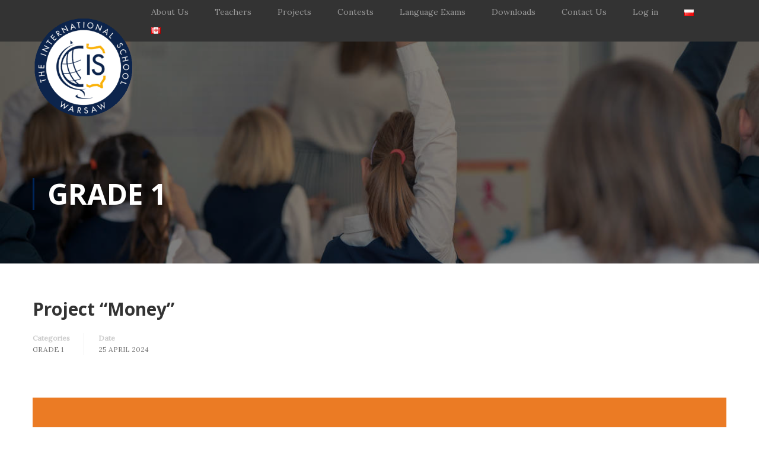

--- FILE ---
content_type: text/html
request_url: https://www.szkolamiedzynarodowa.pl/pieniadze-kl1-eng/
body_size: 17510
content:
<!DOCTYPE html>
<html itemscope itemtype="http://schema.org/WebPage" lang="en-CA">
<head>
<meta charset="UTF-8">
<meta name="viewport" content="width=device-width, initial-scale=1">
<link rel="profile" href="https://gmpg.org/xfn/11">
<link rel="pingback" href="https://www.szkolamiedzynarodowa.pl/xmlrpc.php">
<meta name='robots' content='index, follow, max-image-preview:large, max-snippet:-1, max-video-preview:-1' />
<!-- This site is optimized with the Yoast SEO plugin v20.1 - https://yoast.com/wordpress/plugins/seo/ -->
<title>Project &quot;Money&quot; - The International School</title>
<link rel="canonical" href="https://www.szkolamiedzynarodowa.pl/pieniadze-kl1-eng/" />
<meta property="og:locale" content="en_US" />
<meta property="og:type" content="article" />
<meta property="og:title" content="Project &quot;Money&quot; - The International School" />
<meta property="og:description" content="&nbsp;" />
<meta property="og:url" content="https://www.szkolamiedzynarodowa.pl/pieniadze-kl1-eng/" />
<meta property="og:site_name" content="The International School" />
<meta property="article:publisher" content="https://www.facebook.com/szkolamiedzynarodowa" />
<meta property="article:published_time" content="2024-04-25T07:04:24+00:00" />
<meta property="article:modified_time" content="2024-04-25T07:07:01+00:00" />
<meta property="og:image" content="https://www.szkolamiedzynarodowa.pl/wp-content/uploads/2024/04/projekt-pieniadze.jpg" />
<meta property="og:image:width" content="1815" />
<meta property="og:image:height" content="821" />
<meta property="og:image:type" content="image/jpeg" />
<meta name="author" content="Decode IT Decode IT" />
<meta name="twitter:card" content="summary_large_image" />
<meta name="twitter:label1" content="Written by" />
<meta name="twitter:data1" content="Decode IT Decode IT" />
<script type="application/ld+json" class="yoast-schema-graph">{"@context":"https://schema.org","@graph":[{"@type":"Article","@id":"https://www.szkolamiedzynarodowa.pl/pieniadze-kl1-eng/#article","isPartOf":{"@id":"https://www.szkolamiedzynarodowa.pl/pieniadze-kl1-eng/"},"author":{"name":"Decode IT Decode IT","@id":"https://www.szkolamiedzynarodowa.pl/home/#/schema/person/6d556236ffccdbe85ffde6a084f6bd9c"},"headline":"Project &#8220;Money&#8221;","datePublished":"2024-04-25T07:04:24+00:00","dateModified":"2024-04-25T07:07:01+00:00","mainEntityOfPage":{"@id":"https://www.szkolamiedzynarodowa.pl/pieniadze-kl1-eng/"},"wordCount":3,"publisher":{"@id":"https://www.szkolamiedzynarodowa.pl/home/#organization"},"image":{"@id":"https://www.szkolamiedzynarodowa.pl/pieniadze-kl1-eng/#primaryimage"},"thumbnailUrl":"https://www.szkolamiedzynarodowa.pl/wp-content/uploads/2024/04/projekt-pieniadze.jpg","articleSection":["Grade 1"],"inLanguage":"en-CA"},{"@type":"WebPage","@id":"https://www.szkolamiedzynarodowa.pl/pieniadze-kl1-eng/","url":"https://www.szkolamiedzynarodowa.pl/pieniadze-kl1-eng/","name":"Project \"Money\" - The International School","isPartOf":{"@id":"https://www.szkolamiedzynarodowa.pl/home/#website"},"primaryImageOfPage":{"@id":"https://www.szkolamiedzynarodowa.pl/pieniadze-kl1-eng/#primaryimage"},"image":{"@id":"https://www.szkolamiedzynarodowa.pl/pieniadze-kl1-eng/#primaryimage"},"thumbnailUrl":"https://www.szkolamiedzynarodowa.pl/wp-content/uploads/2024/04/projekt-pieniadze.jpg","datePublished":"2024-04-25T07:04:24+00:00","dateModified":"2024-04-25T07:07:01+00:00","breadcrumb":{"@id":"https://www.szkolamiedzynarodowa.pl/pieniadze-kl1-eng/#breadcrumb"},"inLanguage":"en-CA","potentialAction":[{"@type":"ReadAction","target":["https://www.szkolamiedzynarodowa.pl/pieniadze-kl1-eng/"]}]},{"@type":"BreadcrumbList","@id":"https://www.szkolamiedzynarodowa.pl/pieniadze-kl1-eng/#breadcrumb","itemListElement":[{"@type":"ListItem","position":1,"name":"Strona główna","item":"https://www.szkolamiedzynarodowa.pl/home/"},{"@type":"ListItem","position":2,"name":"Project &#8220;Money&#8221;"}]},{"@type":"WebSite","@id":"https://www.szkolamiedzynarodowa.pl/home/#website","url":"https://www.szkolamiedzynarodowa.pl/home/","name":"The International School","description":"Strona szkoły międzynarodowej The International School","publisher":{"@id":"https://www.szkolamiedzynarodowa.pl/home/#organization"},"potentialAction":[{"@type":"SearchAction","target":{"@type":"EntryPoint","urlTemplate":"https://www.szkolamiedzynarodowa.pl/home/?s={search_term_string}"},"query-input":"required name=search_term_string"}],"inLanguage":"en-CA"},{"@type":"Organization","@id":"https://www.szkolamiedzynarodowa.pl/home/#organization","name":"Skzkoła Międzynarodowa","url":"https://www.szkolamiedzynarodowa.pl/home/","logo":{"@type":"ImageObject","inLanguage":"en-CA","@id":"https://www.szkolamiedzynarodowa.pl/home/#/schema/logo/image/","url":"https://www.szkolamiedzynarodowa.pl/wp-content/uploads/2019/12/The-International-School-logo.png","contentUrl":"https://www.szkolamiedzynarodowa.pl/wp-content/uploads/2019/12/The-International-School-logo.png","width":241,"height":238,"caption":"Skzkoła Międzynarodowa"},"image":{"@id":"https://www.szkolamiedzynarodowa.pl/home/#/schema/logo/image/"},"sameAs":["https://www.facebook.com/szkolamiedzynarodowa"]},{"@type":"Person","@id":"https://www.szkolamiedzynarodowa.pl/home/#/schema/person/6d556236ffccdbe85ffde6a084f6bd9c","name":"Decode IT Decode IT","image":{"@type":"ImageObject","inLanguage":"en-CA","@id":"https://www.szkolamiedzynarodowa.pl/home/#/schema/person/image/","url":"https://secure.gravatar.com/avatar/3b80a702abab80bf3c8d6c2f4b44919a?s=96&d=mm&r=g","contentUrl":"https://secure.gravatar.com/avatar/3b80a702abab80bf3c8d6c2f4b44919a?s=96&d=mm&r=g","caption":"Decode IT Decode IT"},"url":"https://www.szkolamiedzynarodowa.pl/en/author/decodeit/"}]}</script>
<!-- / Yoast SEO plugin. -->
<link rel='dns-prefetch' href='//www.googletagmanager.com' />
<link rel='dns-prefetch' href='//fonts.googleapis.com' />
<link href='//fonts.googleapis.com' rel='preconnect' />
<link href='//fonts.gstatic.com' crossorigin rel='preconnect' />
<link rel="alternate" type="application/rss+xml" title="The International School &raquo; Feed" href="https://www.szkolamiedzynarodowa.pl/en/feed/" />
<link rel="alternate" type="application/rss+xml" title="The International School &raquo; Comments Feed" href="https://www.szkolamiedzynarodowa.pl/en/comments/feed/" />
<link rel="alternate" type="text/calendar" title="The International School &raquo; iCal Feed" href="https://www.szkolamiedzynarodowa.pl/calendar-events/?ical=1" />
<link rel="alternate" type="application/rss+xml" title="The International School &raquo; Project &#8220;Money&#8221; Comments Feed" href="https://www.szkolamiedzynarodowa.pl/pieniadze-kl1-eng/feed/" />
<style id="woo-sctr-frontend-countdown-style" type="text/css">.woo-sctr-shortcode-wrap-wrap.woo-sctr-shortcode-wrap-wrap-1678358702211{display:block;text-align:center;}.woo-sctr-shortcode-wrap-wrap.woo-sctr-shortcode-wrap-wrap-1678358702211 .woo-sctr-shortcode-countdown-1{color:#090e52;padding:2px;}.woo-sctr-shortcode-wrap-wrap.woo-sctr-shortcode-wrap-wrap-1678358702211 .woo-sctr-shortcode-countdown-1 .woo-sctr-shortcode-countdown-value,.woo-sctr-shortcode-wrap-wrap.woo-sctr-shortcode-wrap-wrap-1678358702211 .woo-sctr-shortcode-countdown-1 .woo-sctr-shortcode-countdown-value-container{color:#061f5f;font-size:28px;}.woo-sctr-shortcode-wrap-wrap.woo-sctr-shortcode-wrap-wrap-1678358702211 .woo-sctr-shortcode-countdown-1 .woo-sctr-shortcode-countdown-text{font-size:12px;}.woo-sctr-shortcode-wrap-wrap.woo-sctr-shortcode-wrap-wrap-1744785521459{display:block;text-align:center;}.woo-sctr-shortcode-wrap-wrap.woo-sctr-shortcode-wrap-wrap-1744785521459 .woo-sctr-shortcode-countdown-1{color:#090e52;padding:2px;}.woo-sctr-shortcode-wrap-wrap.woo-sctr-shortcode-wrap-wrap-1744785521459 .woo-sctr-shortcode-countdown-1 .woo-sctr-shortcode-countdown-value,.woo-sctr-shortcode-wrap-wrap.woo-sctr-shortcode-wrap-wrap-1744785521459 .woo-sctr-shortcode-countdown-1 .woo-sctr-shortcode-countdown-value-container{color:#061f5f;font-size:28px;}.woo-sctr-shortcode-wrap-wrap.woo-sctr-shortcode-wrap-wrap-1744785521459 .woo-sctr-shortcode-countdown-1 .woo-sctr-shortcode-countdown-text{font-size:12px;}.woo-sctr-shortcode-wrap-wrap.woo-sctr-shortcode-wrap-wrap-1727690052154{display:block;text-align:center;}.woo-sctr-shortcode-wrap-wrap.woo-sctr-shortcode-wrap-wrap-1727690052154 .woo-sctr-shortcode-countdown-1{color:#090e52;padding:2px;}.woo-sctr-shortcode-wrap-wrap.woo-sctr-shortcode-wrap-wrap-1727690052154 .woo-sctr-shortcode-countdown-1 .woo-sctr-shortcode-countdown-value,.woo-sctr-shortcode-wrap-wrap.woo-sctr-shortcode-wrap-wrap-1727690052154 .woo-sctr-shortcode-countdown-1 .woo-sctr-shortcode-countdown-value-container{color:#061f5f;font-size:28px;}.woo-sctr-shortcode-wrap-wrap.woo-sctr-shortcode-wrap-wrap-1727690052154 .woo-sctr-shortcode-countdown-1 .woo-sctr-shortcode-countdown-text{font-size:12px;}.woo-sctr-shortcode-wrap-wrap.woo-sctr-shortcode-wrap-wrap-1716989369477{display:block;text-align:center;}.woo-sctr-shortcode-wrap-wrap.woo-sctr-shortcode-wrap-wrap-1716989369477 .woo-sctr-shortcode-countdown-1{color:#090e52;padding:2px;}.woo-sctr-shortcode-wrap-wrap.woo-sctr-shortcode-wrap-wrap-1716989369477 .woo-sctr-shortcode-countdown-1 .woo-sctr-shortcode-countdown-value,.woo-sctr-shortcode-wrap-wrap.woo-sctr-shortcode-wrap-wrap-1716989369477 .woo-sctr-shortcode-countdown-1 .woo-sctr-shortcode-countdown-value-container{color:#061f5f;font-size:28px;}.woo-sctr-shortcode-wrap-wrap.woo-sctr-shortcode-wrap-wrap-1716989369477 .woo-sctr-shortcode-countdown-1 .woo-sctr-shortcode-countdown-text{font-size:12px;}.woo-sctr-shortcode-wrap-wrap.woo-sctr-shortcode-wrap-wrap-1744301049789{display:block;text-align:center;}.woo-sctr-shortcode-wrap-wrap.woo-sctr-shortcode-wrap-wrap-1744301049789 .woo-sctr-shortcode-countdown-1{color:#090e52;padding:2px;}.woo-sctr-shortcode-wrap-wrap.woo-sctr-shortcode-wrap-wrap-1744301049789 .woo-sctr-shortcode-countdown-1 .woo-sctr-shortcode-countdown-value,.woo-sctr-shortcode-wrap-wrap.woo-sctr-shortcode-wrap-wrap-1744301049789 .woo-sctr-shortcode-countdown-1 .woo-sctr-shortcode-countdown-value-container{color:#061f5f;font-size:28px;}.woo-sctr-shortcode-wrap-wrap.woo-sctr-shortcode-wrap-wrap-1744301049789 .woo-sctr-shortcode-countdown-1 .woo-sctr-shortcode-countdown-text{font-size:12px;}.woo-sctr-shortcode-wrap-wrap.woo-sctr-shortcode-wrap-wrap-1744301186286{display:block;text-align:center;}.woo-sctr-shortcode-wrap-wrap.woo-sctr-shortcode-wrap-wrap-1744301186286 .woo-sctr-shortcode-countdown-1{color:#090e52;padding:2px;}.woo-sctr-shortcode-wrap-wrap.woo-sctr-shortcode-wrap-wrap-1744301186286 .woo-sctr-shortcode-countdown-1 .woo-sctr-shortcode-countdown-value,.woo-sctr-shortcode-wrap-wrap.woo-sctr-shortcode-wrap-wrap-1744301186286 .woo-sctr-shortcode-countdown-1 .woo-sctr-shortcode-countdown-value-container{color:#061f5f;font-size:28px;}.woo-sctr-shortcode-wrap-wrap.woo-sctr-shortcode-wrap-wrap-1744301186286 .woo-sctr-shortcode-countdown-1 .woo-sctr-shortcode-countdown-text{font-size:12px;}.woo-sctr-shortcode-wrap-wrap.woo-sctr-shortcode-wrap-wrap-1744301270432{display:block;text-align:center;}.woo-sctr-shortcode-wrap-wrap.woo-sctr-shortcode-wrap-wrap-1744301270432 .woo-sctr-shortcode-countdown-1{color:#090e52;padding:2px;}.woo-sctr-shortcode-wrap-wrap.woo-sctr-shortcode-wrap-wrap-1744301270432 .woo-sctr-shortcode-countdown-1 .woo-sctr-shortcode-countdown-value,.woo-sctr-shortcode-wrap-wrap.woo-sctr-shortcode-wrap-wrap-1744301270432 .woo-sctr-shortcode-countdown-1 .woo-sctr-shortcode-countdown-value-container{color:#061f5f;font-size:28px;}.woo-sctr-shortcode-wrap-wrap.woo-sctr-shortcode-wrap-wrap-1744301270432 .woo-sctr-shortcode-countdown-1 .woo-sctr-shortcode-countdown-text{font-size:12px;}.woo-sctr-shortcode-wrap-wrap.woo-sctr-shortcode-wrap-wrap-1744300766873{display:block;text-align:center;}.woo-sctr-shortcode-wrap-wrap.woo-sctr-shortcode-wrap-wrap-1744300766873 .woo-sctr-shortcode-countdown-1{color:#090e52;padding:2px;}.woo-sctr-shortcode-wrap-wrap.woo-sctr-shortcode-wrap-wrap-1744300766873 .woo-sctr-shortcode-countdown-1 .woo-sctr-shortcode-countdown-value,.woo-sctr-shortcode-wrap-wrap.woo-sctr-shortcode-wrap-wrap-1744300766873 .woo-sctr-shortcode-countdown-1 .woo-sctr-shortcode-countdown-value-container{color:#061f5f;font-size:28px;}.woo-sctr-shortcode-wrap-wrap.woo-sctr-shortcode-wrap-wrap-1744300766873 .woo-sctr-shortcode-countdown-1 .woo-sctr-shortcode-countdown-text{font-size:12px;}.woo-sctr-shortcode-wrap-wrap.woo-sctr-shortcode-wrap-wrap-1744300235582{display:block;text-align:center;}.woo-sctr-shortcode-wrap-wrap.woo-sctr-shortcode-wrap-wrap-1744300235582 .woo-sctr-shortcode-countdown-1{color:#090e52;padding:2px;}.woo-sctr-shortcode-wrap-wrap.woo-sctr-shortcode-wrap-wrap-1744300235582 .woo-sctr-shortcode-countdown-1 .woo-sctr-shortcode-countdown-value,.woo-sctr-shortcode-wrap-wrap.woo-sctr-shortcode-wrap-wrap-1744300235582 .woo-sctr-shortcode-countdown-1 .woo-sctr-shortcode-countdown-value-container{color:#061f5f;font-size:28px;}.woo-sctr-shortcode-wrap-wrap.woo-sctr-shortcode-wrap-wrap-1744300235582 .woo-sctr-shortcode-countdown-1 .woo-sctr-shortcode-countdown-text{font-size:12px;}.woo-sctr-shortcode-wrap-wrap.woo-sctr-shortcode-wrap-wrap-1744300005348{display:block;text-align:center;}.woo-sctr-shortcode-wrap-wrap.woo-sctr-shortcode-wrap-wrap-1744300005348 .woo-sctr-shortcode-countdown-1{color:#090e52;padding:2px;}.woo-sctr-shortcode-wrap-wrap.woo-sctr-shortcode-wrap-wrap-1744300005348 .woo-sctr-shortcode-countdown-1 .woo-sctr-shortcode-countdown-value,.woo-sctr-shortcode-wrap-wrap.woo-sctr-shortcode-wrap-wrap-1744300005348 .woo-sctr-shortcode-countdown-1 .woo-sctr-shortcode-countdown-value-container{color:#061f5f;font-size:28px;}.woo-sctr-shortcode-wrap-wrap.woo-sctr-shortcode-wrap-wrap-1744300005348 .woo-sctr-shortcode-countdown-1 .woo-sctr-shortcode-countdown-text{font-size:12px;}.woo-sctr-shortcode-wrap-wrap.woo-sctr-shortcode-wrap-wrap-1744299763070{display:block;text-align:center;}.woo-sctr-shortcode-wrap-wrap.woo-sctr-shortcode-wrap-wrap-1744299763070 .woo-sctr-shortcode-countdown-1{color:#090e52;padding:2px;}.woo-sctr-shortcode-wrap-wrap.woo-sctr-shortcode-wrap-wrap-1744299763070 .woo-sctr-shortcode-countdown-1 .woo-sctr-shortcode-countdown-value,.woo-sctr-shortcode-wrap-wrap.woo-sctr-shortcode-wrap-wrap-1744299763070 .woo-sctr-shortcode-countdown-1 .woo-sctr-shortcode-countdown-value-container{color:#061f5f;font-size:28px;}.woo-sctr-shortcode-wrap-wrap.woo-sctr-shortcode-wrap-wrap-1744299763070 .woo-sctr-shortcode-countdown-1 .woo-sctr-shortcode-countdown-text{font-size:12px;}.woo-sctr-shortcode-wrap-wrap.woo-sctr-shortcode-wrap-wrap-1744299584366{display:block;text-align:center;}.woo-sctr-shortcode-wrap-wrap.woo-sctr-shortcode-wrap-wrap-1744299584366 .woo-sctr-shortcode-countdown-1{color:#090e52;padding:2px;}.woo-sctr-shortcode-wrap-wrap.woo-sctr-shortcode-wrap-wrap-1744299584366 .woo-sctr-shortcode-countdown-1 .woo-sctr-shortcode-countdown-value,.woo-sctr-shortcode-wrap-wrap.woo-sctr-shortcode-wrap-wrap-1744299584366 .woo-sctr-shortcode-countdown-1 .woo-sctr-shortcode-countdown-value-container{color:#061f5f;font-size:28px;}.woo-sctr-shortcode-wrap-wrap.woo-sctr-shortcode-wrap-wrap-1744299584366 .woo-sctr-shortcode-countdown-1 .woo-sctr-shortcode-countdown-text{font-size:12px;}.woo-sctr-shortcode-wrap-wrap.woo-sctr-shortcode-wrap-wrap-1744299174070{display:block;text-align:center;}.woo-sctr-shortcode-wrap-wrap.woo-sctr-shortcode-wrap-wrap-1744299174070 .woo-sctr-shortcode-countdown-1{color:#090e52;padding:2px;}.woo-sctr-shortcode-wrap-wrap.woo-sctr-shortcode-wrap-wrap-1744299174070 .woo-sctr-shortcode-countdown-1 .woo-sctr-shortcode-countdown-value,.woo-sctr-shortcode-wrap-wrap.woo-sctr-shortcode-wrap-wrap-1744299174070 .woo-sctr-shortcode-countdown-1 .woo-sctr-shortcode-countdown-value-container{color:#061f5f;font-size:28px;}.woo-sctr-shortcode-wrap-wrap.woo-sctr-shortcode-wrap-wrap-1744299174070 .woo-sctr-shortcode-countdown-1 .woo-sctr-shortcode-countdown-text{font-size:12px;}.woo-sctr-shortcode-wrap-wrap.woo-sctr-shortcode-wrap-wrap-1744205137477{display:block;text-align:center;}.woo-sctr-shortcode-wrap-wrap.woo-sctr-shortcode-wrap-wrap-1744205137477 .woo-sctr-shortcode-countdown-1{color:#090e52;padding:2px;}.woo-sctr-shortcode-wrap-wrap.woo-sctr-shortcode-wrap-wrap-1744205137477 .woo-sctr-shortcode-countdown-1 .woo-sctr-shortcode-countdown-value,.woo-sctr-shortcode-wrap-wrap.woo-sctr-shortcode-wrap-wrap-1744205137477 .woo-sctr-shortcode-countdown-1 .woo-sctr-shortcode-countdown-value-container{color:#061f5f;font-size:28px;}.woo-sctr-shortcode-wrap-wrap.woo-sctr-shortcode-wrap-wrap-1744205137477 .woo-sctr-shortcode-countdown-1 .woo-sctr-shortcode-countdown-text{font-size:12px;}.woo-sctr-shortcode-wrap-wrap.woo-sctr-shortcode-wrap-wrap-1717662840919{display:block;text-align:center;}.woo-sctr-shortcode-wrap-wrap.woo-sctr-shortcode-wrap-wrap-1717662840919 .woo-sctr-shortcode-countdown-1{color:#090e52;padding:2px;}.woo-sctr-shortcode-wrap-wrap.woo-sctr-shortcode-wrap-wrap-1717662840919 .woo-sctr-shortcode-countdown-1 .woo-sctr-shortcode-countdown-value,.woo-sctr-shortcode-wrap-wrap.woo-sctr-shortcode-wrap-wrap-1717662840919 .woo-sctr-shortcode-countdown-1 .woo-sctr-shortcode-countdown-value-container{color:#061f5f;font-size:28px;}.woo-sctr-shortcode-wrap-wrap.woo-sctr-shortcode-wrap-wrap-1717662840919 .woo-sctr-shortcode-countdown-1 .woo-sctr-shortcode-countdown-text{font-size:12px;}</style><!-- <link rel='stylesheet' id='formidable-css' href='https://www.szkolamiedzynarodowa.pl/wp-content/plugins/formidable/css/formidableforms.css' type='text/css' media='all' /> -->
<!-- <link rel='stylesheet' id='wp-block-library-css' href='https://www.szkolamiedzynarodowa.pl/wp-includes/css/dist/block-library/style.min.css' type='text/css' media='all' /> -->
<link rel="stylesheet" type="text/css" href="//www.szkolamiedzynarodowa.pl/wp-content/cache/www.szkolamiedzynarodowa.pl/wpfc-minified/ff5iy686/2o238.css" media="all"/>
<style id='wp-block-library-theme-inline-css' type='text/css'>
.wp-block-audio figcaption{color:#555;font-size:13px;text-align:center}.is-dark-theme .wp-block-audio figcaption{color:hsla(0,0%,100%,.65)}.wp-block-audio{margin:0 0 1em}.wp-block-code{border:1px solid #ccc;border-radius:4px;font-family:Menlo,Consolas,monaco,monospace;padding:.8em 1em}.wp-block-embed figcaption{color:#555;font-size:13px;text-align:center}.is-dark-theme .wp-block-embed figcaption{color:hsla(0,0%,100%,.65)}.wp-block-embed{margin:0 0 1em}.blocks-gallery-caption{color:#555;font-size:13px;text-align:center}.is-dark-theme .blocks-gallery-caption{color:hsla(0,0%,100%,.65)}.wp-block-image figcaption{color:#555;font-size:13px;text-align:center}.is-dark-theme .wp-block-image figcaption{color:hsla(0,0%,100%,.65)}.wp-block-image{margin:0 0 1em}.wp-block-pullquote{border-top:4px solid;border-bottom:4px solid;margin-bottom:1.75em;color:currentColor}.wp-block-pullquote__citation,.wp-block-pullquote cite,.wp-block-pullquote footer{color:currentColor;text-transform:uppercase;font-size:.8125em;font-style:normal}.wp-block-quote{border-left:.25em solid;margin:0 0 1.75em;padding-left:1em}.wp-block-quote cite,.wp-block-quote footer{color:currentColor;font-size:.8125em;position:relative;font-style:normal}.wp-block-quote.has-text-align-right{border-left:none;border-right:.25em solid;padding-left:0;padding-right:1em}.wp-block-quote.has-text-align-center{border:none;padding-left:0}.wp-block-quote.is-large,.wp-block-quote.is-style-large,.wp-block-quote.is-style-plain{border:none}.wp-block-search .wp-block-search__label{font-weight:700}.wp-block-search__button{border:1px solid #ccc;padding:.375em .625em}:where(.wp-block-group.has-background){padding:1.25em 2.375em}.wp-block-separator.has-css-opacity{opacity:.4}.wp-block-separator{border:none;border-bottom:2px solid;margin-left:auto;margin-right:auto}.wp-block-separator.has-alpha-channel-opacity{opacity:1}.wp-block-separator:not(.is-style-wide):not(.is-style-dots){width:100px}.wp-block-separator.has-background:not(.is-style-dots){border-bottom:none;height:1px}.wp-block-separator.has-background:not(.is-style-wide):not(.is-style-dots){height:2px}.wp-block-table{margin:"0 0 1em 0"}.wp-block-table thead{border-bottom:3px solid}.wp-block-table tfoot{border-top:3px solid}.wp-block-table td,.wp-block-table th{word-break:normal}.wp-block-table figcaption{color:#555;font-size:13px;text-align:center}.is-dark-theme .wp-block-table figcaption{color:hsla(0,0%,100%,.65)}.wp-block-video figcaption{color:#555;font-size:13px;text-align:center}.is-dark-theme .wp-block-video figcaption{color:hsla(0,0%,100%,.65)}.wp-block-video{margin:0 0 1em}.wp-block-template-part.has-background{padding:1.25em 2.375em;margin-top:0;margin-bottom:0}
</style>
<!-- <link rel='stylesheet' id='embedpress_blocks-cgb-style-css-css' href='https://www.szkolamiedzynarodowa.pl/wp-content/plugins/embedpress/Gutenberg/dist/blocks.style.build.css' type='text/css' media='all' /> -->
<!-- <link rel='stylesheet' id='classic-theme-styles-css' href='https://www.szkolamiedzynarodowa.pl/wp-includes/css/classic-themes.min.css' type='text/css' media='all' /> -->
<link rel="stylesheet" type="text/css" href="//www.szkolamiedzynarodowa.pl/wp-content/cache/www.szkolamiedzynarodowa.pl/wpfc-minified/2m6orovw/2o238.css" media="all"/>
<style id='global-styles-inline-css' type='text/css'>
body{--wp--preset--color--black: #000000;--wp--preset--color--cyan-bluish-gray: #abb8c3;--wp--preset--color--white: #ffffff;--wp--preset--color--pale-pink: #f78da7;--wp--preset--color--vivid-red: #cf2e2e;--wp--preset--color--luminous-vivid-orange: #ff6900;--wp--preset--color--luminous-vivid-amber: #fcb900;--wp--preset--color--light-green-cyan: #7bdcb5;--wp--preset--color--vivid-green-cyan: #00d084;--wp--preset--color--pale-cyan-blue: #8ed1fc;--wp--preset--color--vivid-cyan-blue: #0693e3;--wp--preset--color--vivid-purple: #9b51e0;--wp--preset--color--primary: #002559;--wp--preset--color--title: #333;--wp--preset--color--sub-title: #999;--wp--preset--color--border-input: #ddd;--wp--preset--gradient--vivid-cyan-blue-to-vivid-purple: linear-gradient(135deg,rgba(6,147,227,1) 0%,rgb(155,81,224) 100%);--wp--preset--gradient--light-green-cyan-to-vivid-green-cyan: linear-gradient(135deg,rgb(122,220,180) 0%,rgb(0,208,130) 100%);--wp--preset--gradient--luminous-vivid-amber-to-luminous-vivid-orange: linear-gradient(135deg,rgba(252,185,0,1) 0%,rgba(255,105,0,1) 100%);--wp--preset--gradient--luminous-vivid-orange-to-vivid-red: linear-gradient(135deg,rgba(255,105,0,1) 0%,rgb(207,46,46) 100%);--wp--preset--gradient--very-light-gray-to-cyan-bluish-gray: linear-gradient(135deg,rgb(238,238,238) 0%,rgb(169,184,195) 100%);--wp--preset--gradient--cool-to-warm-spectrum: linear-gradient(135deg,rgb(74,234,220) 0%,rgb(151,120,209) 20%,rgb(207,42,186) 40%,rgb(238,44,130) 60%,rgb(251,105,98) 80%,rgb(254,248,76) 100%);--wp--preset--gradient--blush-light-purple: linear-gradient(135deg,rgb(255,206,236) 0%,rgb(152,150,240) 100%);--wp--preset--gradient--blush-bordeaux: linear-gradient(135deg,rgb(254,205,165) 0%,rgb(254,45,45) 50%,rgb(107,0,62) 100%);--wp--preset--gradient--luminous-dusk: linear-gradient(135deg,rgb(255,203,112) 0%,rgb(199,81,192) 50%,rgb(65,88,208) 100%);--wp--preset--gradient--pale-ocean: linear-gradient(135deg,rgb(255,245,203) 0%,rgb(182,227,212) 50%,rgb(51,167,181) 100%);--wp--preset--gradient--electric-grass: linear-gradient(135deg,rgb(202,248,128) 0%,rgb(113,206,126) 100%);--wp--preset--gradient--midnight: linear-gradient(135deg,rgb(2,3,129) 0%,rgb(40,116,252) 100%);--wp--preset--duotone--dark-grayscale: url('#wp-duotone-dark-grayscale');--wp--preset--duotone--grayscale: url('#wp-duotone-grayscale');--wp--preset--duotone--purple-yellow: url('#wp-duotone-purple-yellow');--wp--preset--duotone--blue-red: url('#wp-duotone-blue-red');--wp--preset--duotone--midnight: url('#wp-duotone-midnight');--wp--preset--duotone--magenta-yellow: url('#wp-duotone-magenta-yellow');--wp--preset--duotone--purple-green: url('#wp-duotone-purple-green');--wp--preset--duotone--blue-orange: url('#wp-duotone-blue-orange');--wp--preset--font-size--small: 13px;--wp--preset--font-size--medium: 20px;--wp--preset--font-size--large: 28px;--wp--preset--font-size--x-large: 42px;--wp--preset--font-size--normal: 15px;--wp--preset--font-size--huge: 36px;--wp--preset--spacing--20: 0.44rem;--wp--preset--spacing--30: 0.67rem;--wp--preset--spacing--40: 1rem;--wp--preset--spacing--50: 1.5rem;--wp--preset--spacing--60: 2.25rem;--wp--preset--spacing--70: 3.38rem;--wp--preset--spacing--80: 5.06rem;}:where(.is-layout-flex){gap: 0.5em;}body .is-layout-flow > .alignleft{float: left;margin-inline-start: 0;margin-inline-end: 2em;}body .is-layout-flow > .alignright{float: right;margin-inline-start: 2em;margin-inline-end: 0;}body .is-layout-flow > .aligncenter{margin-left: auto !important;margin-right: auto !important;}body .is-layout-constrained > .alignleft{float: left;margin-inline-start: 0;margin-inline-end: 2em;}body .is-layout-constrained > .alignright{float: right;margin-inline-start: 2em;margin-inline-end: 0;}body .is-layout-constrained > .aligncenter{margin-left: auto !important;margin-right: auto !important;}body .is-layout-constrained > :where(:not(.alignleft):not(.alignright):not(.alignfull)){max-width: var(--wp--style--global--content-size);margin-left: auto !important;margin-right: auto !important;}body .is-layout-constrained > .alignwide{max-width: var(--wp--style--global--wide-size);}body .is-layout-flex{display: flex;}body .is-layout-flex{flex-wrap: wrap;align-items: center;}body .is-layout-flex > *{margin: 0;}:where(.wp-block-columns.is-layout-flex){gap: 2em;}.has-black-color{color: var(--wp--preset--color--black) !important;}.has-cyan-bluish-gray-color{color: var(--wp--preset--color--cyan-bluish-gray) !important;}.has-white-color{color: var(--wp--preset--color--white) !important;}.has-pale-pink-color{color: var(--wp--preset--color--pale-pink) !important;}.has-vivid-red-color{color: var(--wp--preset--color--vivid-red) !important;}.has-luminous-vivid-orange-color{color: var(--wp--preset--color--luminous-vivid-orange) !important;}.has-luminous-vivid-amber-color{color: var(--wp--preset--color--luminous-vivid-amber) !important;}.has-light-green-cyan-color{color: var(--wp--preset--color--light-green-cyan) !important;}.has-vivid-green-cyan-color{color: var(--wp--preset--color--vivid-green-cyan) !important;}.has-pale-cyan-blue-color{color: var(--wp--preset--color--pale-cyan-blue) !important;}.has-vivid-cyan-blue-color{color: var(--wp--preset--color--vivid-cyan-blue) !important;}.has-vivid-purple-color{color: var(--wp--preset--color--vivid-purple) !important;}.has-black-background-color{background-color: var(--wp--preset--color--black) !important;}.has-cyan-bluish-gray-background-color{background-color: var(--wp--preset--color--cyan-bluish-gray) !important;}.has-white-background-color{background-color: var(--wp--preset--color--white) !important;}.has-pale-pink-background-color{background-color: var(--wp--preset--color--pale-pink) !important;}.has-vivid-red-background-color{background-color: var(--wp--preset--color--vivid-red) !important;}.has-luminous-vivid-orange-background-color{background-color: var(--wp--preset--color--luminous-vivid-orange) !important;}.has-luminous-vivid-amber-background-color{background-color: var(--wp--preset--color--luminous-vivid-amber) !important;}.has-light-green-cyan-background-color{background-color: var(--wp--preset--color--light-green-cyan) !important;}.has-vivid-green-cyan-background-color{background-color: var(--wp--preset--color--vivid-green-cyan) !important;}.has-pale-cyan-blue-background-color{background-color: var(--wp--preset--color--pale-cyan-blue) !important;}.has-vivid-cyan-blue-background-color{background-color: var(--wp--preset--color--vivid-cyan-blue) !important;}.has-vivid-purple-background-color{background-color: var(--wp--preset--color--vivid-purple) !important;}.has-black-border-color{border-color: var(--wp--preset--color--black) !important;}.has-cyan-bluish-gray-border-color{border-color: var(--wp--preset--color--cyan-bluish-gray) !important;}.has-white-border-color{border-color: var(--wp--preset--color--white) !important;}.has-pale-pink-border-color{border-color: var(--wp--preset--color--pale-pink) !important;}.has-vivid-red-border-color{border-color: var(--wp--preset--color--vivid-red) !important;}.has-luminous-vivid-orange-border-color{border-color: var(--wp--preset--color--luminous-vivid-orange) !important;}.has-luminous-vivid-amber-border-color{border-color: var(--wp--preset--color--luminous-vivid-amber) !important;}.has-light-green-cyan-border-color{border-color: var(--wp--preset--color--light-green-cyan) !important;}.has-vivid-green-cyan-border-color{border-color: var(--wp--preset--color--vivid-green-cyan) !important;}.has-pale-cyan-blue-border-color{border-color: var(--wp--preset--color--pale-cyan-blue) !important;}.has-vivid-cyan-blue-border-color{border-color: var(--wp--preset--color--vivid-cyan-blue) !important;}.has-vivid-purple-border-color{border-color: var(--wp--preset--color--vivid-purple) !important;}.has-vivid-cyan-blue-to-vivid-purple-gradient-background{background: var(--wp--preset--gradient--vivid-cyan-blue-to-vivid-purple) !important;}.has-light-green-cyan-to-vivid-green-cyan-gradient-background{background: var(--wp--preset--gradient--light-green-cyan-to-vivid-green-cyan) !important;}.has-luminous-vivid-amber-to-luminous-vivid-orange-gradient-background{background: var(--wp--preset--gradient--luminous-vivid-amber-to-luminous-vivid-orange) !important;}.has-luminous-vivid-orange-to-vivid-red-gradient-background{background: var(--wp--preset--gradient--luminous-vivid-orange-to-vivid-red) !important;}.has-very-light-gray-to-cyan-bluish-gray-gradient-background{background: var(--wp--preset--gradient--very-light-gray-to-cyan-bluish-gray) !important;}.has-cool-to-warm-spectrum-gradient-background{background: var(--wp--preset--gradient--cool-to-warm-spectrum) !important;}.has-blush-light-purple-gradient-background{background: var(--wp--preset--gradient--blush-light-purple) !important;}.has-blush-bordeaux-gradient-background{background: var(--wp--preset--gradient--blush-bordeaux) !important;}.has-luminous-dusk-gradient-background{background: var(--wp--preset--gradient--luminous-dusk) !important;}.has-pale-ocean-gradient-background{background: var(--wp--preset--gradient--pale-ocean) !important;}.has-electric-grass-gradient-background{background: var(--wp--preset--gradient--electric-grass) !important;}.has-midnight-gradient-background{background: var(--wp--preset--gradient--midnight) !important;}.has-small-font-size{font-size: var(--wp--preset--font-size--small) !important;}.has-medium-font-size{font-size: var(--wp--preset--font-size--medium) !important;}.has-large-font-size{font-size: var(--wp--preset--font-size--large) !important;}.has-x-large-font-size{font-size: var(--wp--preset--font-size--x-large) !important;}
.wp-block-navigation a:where(:not(.wp-element-button)){color: inherit;}
:where(.wp-block-columns.is-layout-flex){gap: 2em;}
.wp-block-pullquote{font-size: 1.5em;line-height: 1.6;}
</style>
<!-- <link rel='stylesheet' id='contact-form-7-css' href='https://www.szkolamiedzynarodowa.pl/wp-content/plugins/contact-form-7/includes/css/styles.css' type='text/css' media='all' /> -->
<!-- <link rel='stylesheet' id='embedpress-css' href='https://www.szkolamiedzynarodowa.pl/wp-content/plugins/embedpress/assets/css/embedpress.css' type='text/css' media='all' /> -->
<!-- <link rel='stylesheet' id='erp-subscription-form-css' href='https://www.szkolamiedzynarodowa.pl/wp-content/plugins/erp/modules/crm/assets/css/erp-subscription-form.css' type='text/css' media='all' /> -->
<!-- <link rel='stylesheet' id='rs-plugin-settings-css' href='https://www.szkolamiedzynarodowa.pl/wp-content/plugins/revslider/public/assets/css/rs6.css' type='text/css' media='all' /> -->
<link rel="stylesheet" type="text/css" href="//www.szkolamiedzynarodowa.pl/wp-content/cache/www.szkolamiedzynarodowa.pl/wpfc-minified/epyo294u/2o238.css" media="all"/>
<style id='rs-plugin-settings-inline-css' type='text/css'>
#rs-demo-id {}
</style>
<!-- <link rel='stylesheet' id='survey-maker-css' href='https://www.szkolamiedzynarodowa.pl/wp-content/plugins/survey-maker/public/css/survey-maker-public.css' type='text/css' media='all' /> -->
<!-- <link rel='stylesheet' id='pm-toastr-pusher-css' href='https://www.szkolamiedzynarodowa.pl/wp-content/plugins/wedevs-project-manager/src/Pusher/views/assets/css/toastr/toastr.min.css' type='text/css' media='all' /> -->
<!-- <link rel='stylesheet' id='pm-pro-pusher-notification-css' href='https://www.szkolamiedzynarodowa.pl/wp-content/plugins/wedevs-project-manager/src/Pusher/views/assets/css/pusher.css' type='text/css' media='all' /> -->
<!-- <link rel='stylesheet' id='wpems-countdown-css-css' href='https://www.szkolamiedzynarodowa.pl/wp-content/plugins/wp-events-manager/inc/libraries//countdown/css/jquery.countdown.css' type='text/css' media='all' /> -->
<!-- <link rel='stylesheet' id='wpems-owl-carousel-css-css' href='https://www.szkolamiedzynarodowa.pl/wp-content/plugins/wp-events-manager/inc/libraries//owl-carousel/css/owl.carousel.css' type='text/css' media='all' /> -->
<!-- <link rel='stylesheet' id='wpems-magnific-popup-css-css' href='https://www.szkolamiedzynarodowa.pl/wp-content/plugins/wp-events-manager/inc/libraries//magnific-popup/css/magnific-popup.css' type='text/css' media='all' /> -->
<!-- <link rel='stylesheet' id='wpems-fronted-css-css' href='https://www.szkolamiedzynarodowa.pl/wp-content/plugins/wp-events-manager/assets//css/frontend/events.min.css' type='text/css' media='all' /> -->
<!-- <link rel='stylesheet' id='wpos-slick-style-css' href='https://www.szkolamiedzynarodowa.pl/wp-content/plugins/wp-logo-showcase-responsive-slider-slider/assets/css/slick.css' type='text/css' media='all' /> -->
<!-- <link rel='stylesheet' id='wpls-public-style-css' href='https://www.szkolamiedzynarodowa.pl/wp-content/plugins/wp-logo-showcase-responsive-slider-slider/assets/css/wpls-public.css' type='text/css' media='all' /> -->
<!-- <link rel='stylesheet' id='mc4wp-form-basic-css' href='https://www.szkolamiedzynarodowa.pl/wp-content/plugins/mailchimp-for-wp/assets/css/form-basic.css' type='text/css' media='all' /> -->
<!-- <link rel='stylesheet' id='trx_mscf_style-css' href='https://www.szkolamiedzynarodowa.pl/wp-content/plugins/contact-form-7-multi-step-addon/assets/css/style.min.css' type='text/css' media='all' /> -->
<!-- <link rel='stylesheet' id='dflip-icons-style-css' href='https://www.szkolamiedzynarodowa.pl/wp-content/plugins/3d-flipbook-dflip-lite/assets/css/themify-icons.min.css' type='text/css' media='all' /> -->
<!-- <link rel='stylesheet' id='dflip-style-css' href='https://www.szkolamiedzynarodowa.pl/wp-content/plugins/3d-flipbook-dflip-lite/assets/css/dflip.min.css' type='text/css' media='all' /> -->
<!-- <link rel='stylesheet' id='mm-compiled-options-mobmenu-css' href='https://www.szkolamiedzynarodowa.pl/wp-content/uploads/dynamic-mobmenu.css' type='text/css' media='all' /> -->
<link rel="stylesheet" type="text/css" href="//www.szkolamiedzynarodowa.pl/wp-content/cache/www.szkolamiedzynarodowa.pl/wpfc-minified/8at45d6m/2o238.css" media="all"/>
<link rel='stylesheet' id='mm-google-webfont-dosis-css' href='//fonts.googleapis.com/css?family=Dosis:inherit,400&#038;subset=latin,latin-ext' type='text/css' media='all' />
<!-- <link rel='stylesheet' id='dashicons-css' href='https://www.szkolamiedzynarodowa.pl/wp-includes/css/dashicons.min.css' type='text/css' media='all' /> -->
<!-- <link rel='stylesheet' id='cssmobmenu-icons-css' href='https://www.szkolamiedzynarodowa.pl/wp-content/plugins/mobile-menu/includes/css/mobmenu-icons.css' type='text/css' media='all' /> -->
<!-- <link rel='stylesheet' id='cssmobmenu-css' href='https://www.szkolamiedzynarodowa.pl/wp-content/plugins/mobile-menu/includes/css/mobmenu.css' type='text/css' media='all' /> -->
<!-- <link rel='stylesheet' id='learnpress-widgets-css' href='https://www.szkolamiedzynarodowa.pl/wp-content/plugins/learnpress/assets/css/widgets.min.css' type='text/css' media='all' /> -->
<!-- <link rel='stylesheet' id='font-awesome-css' href='https://www.szkolamiedzynarodowa.pl/wp-content/themes/eduma/assets/css/font-awesome.css' type='text/css' media='all' /> -->
<!-- <link rel='stylesheet' id='ionicons-css' href='https://www.szkolamiedzynarodowa.pl/wp-content/themes/eduma/assets/css/ionicons.min.css' type='text/css' media='all' /> -->
<!-- <link rel='stylesheet' id='font-pe-icon-7-css' href='https://www.szkolamiedzynarodowa.pl/wp-content/themes/eduma/assets/css/font-pe-icon-7.css' type='text/css' media='all' /> -->
<!-- <link rel='stylesheet' id='flaticon-css' href='https://www.szkolamiedzynarodowa.pl/wp-content/themes/eduma/assets/css/flaticon.css' type='text/css' media='all' /> -->
<!-- <link rel='stylesheet' id='thim-custom-vc-css' href='https://www.szkolamiedzynarodowa.pl/wp-content/themes/eduma/assets/css/custom-vc.css' type='text/css' media='all' /> -->
<!-- <link rel='stylesheet' id='thim-style-css' href='https://www.szkolamiedzynarodowa.pl/wp-content/themes/eduma/style.css' type='text/css' media='all' /> -->
<!-- <link rel='stylesheet' id='thim-style-options-css' href='https://www.szkolamiedzynarodowa.pl/wp-content/uploads/tc_stylesheets/eduma.1698312520.css' type='text/css' media='all' /> -->
<link rel="stylesheet" type="text/css" href="//www.szkolamiedzynarodowa.pl/wp-content/cache/www.szkolamiedzynarodowa.pl/wpfc-minified/1akyr1e/5tlfk.css" media="all"/>
<script src='//www.szkolamiedzynarodowa.pl/wp-content/cache/www.szkolamiedzynarodowa.pl/wpfc-minified/2z9kxeag/hx8gj.js' type="text/javascript"></script>
<!-- <script type='text/javascript' src='https://www.szkolamiedzynarodowa.pl/wp-includes/js/jquery/jquery.min.js' id='jquery-core-js'></script> -->
<!-- <script type='text/javascript' src='https://www.szkolamiedzynarodowa.pl/wp-includes/js/jquery/jquery-migrate.min.js' id='jquery-migrate-js'></script> -->
<!-- <script type='text/javascript' src='https://www.szkolamiedzynarodowa.pl/wp-content/plugins/embedpress/assets/js/pdfobject.min.js' id='embedpress-pdfobject-js'></script> -->
<!-- <script type='text/javascript' src='https://www.szkolamiedzynarodowa.pl/wp-content/plugins/revslider/public/assets/js/rbtools.min.js' id='tp-tools-js'></script> -->
<!-- <script type='text/javascript' src='https://www.szkolamiedzynarodowa.pl/wp-content/plugins/revslider/public/assets/js/rs6.min.js' id='revmin-js'></script> -->
<!-- Google tag (gtag.js) snippet added by Site Kit -->
<!-- Google Analytics snippet added by Site Kit -->
<script type='text/javascript' src='https://www.googletagmanager.com/gtag/js?id=GT-K46MZ43J' id='google_gtagjs-js' async></script>
<script type='text/javascript' id='google_gtagjs-js-after'>
window.dataLayer = window.dataLayer || [];function gtag(){dataLayer.push(arguments);}
gtag("set","linker",{"domains":["www.szkolamiedzynarodowa.pl"]});
gtag("js", new Date());
gtag("set", "developer_id.dZTNiMT", true);
gtag("config", "GT-K46MZ43J");
window._googlesitekit = window._googlesitekit || {}; window._googlesitekit.throttledEvents = []; window._googlesitekit.gtagEvent = (name, data) => { var key = JSON.stringify( { name, data } ); if ( !! window._googlesitekit.throttledEvents[ key ] ) { return; } window._googlesitekit.throttledEvents[ key ] = true; setTimeout( () => { delete window._googlesitekit.throttledEvents[ key ]; }, 5 ); gtag( "event", name, { ...data, event_source: "site-kit" } ); } 
</script>
<!-- End Google tag (gtag.js) snippet added by Site Kit -->
<script src='//www.szkolamiedzynarodowa.pl/wp-content/cache/www.szkolamiedzynarodowa.pl/wpfc-minified/q6ua30fo/hx8gj.js' type="text/javascript"></script>
<!-- <script type='text/javascript' src='https://www.szkolamiedzynarodowa.pl/wp-content/plugins/mobile-menu/includes/js/mobmenu.js' id='mobmenujs-js'></script> -->
<link rel="https://api.w.org/" href="https://www.szkolamiedzynarodowa.pl/wp-json/" /><link rel="alternate" type="application/json" href="https://www.szkolamiedzynarodowa.pl/wp-json/wp/v2/posts/19980" /><link rel="EditURI" type="application/rsd+xml" title="RSD" href="https://www.szkolamiedzynarodowa.pl/xmlrpc.php?rsd" />
<link rel="alternate" type="application/json+oembed" href="https://www.szkolamiedzynarodowa.pl/wp-json/oembed/1.0/embed?url=https%3A%2F%2Fwww.szkolamiedzynarodowa.pl%2Fpieniadze-kl1-eng%2F" />
<link rel="alternate" type="text/xml+oembed" href="https://www.szkolamiedzynarodowa.pl/wp-json/oembed/1.0/embed?url=https%3A%2F%2Fwww.szkolamiedzynarodowa.pl%2Fpieniadze-kl1-eng%2F&#038;format=xml" />
<meta name="generator" content="Site Kit by Google 1.149.1" />
<style id="learn-press-custom-css">
:root {
--lp-primary-color: #ffb606;
--lp-secondary-color: #442e66;
}
</style>
<link href="//fonts.googleapis.com/css2?display=swap&family=Lora:wght@400&family=Open%20Sans:wght@400;700" rel="stylesheet"><meta name="tec-api-version" content="v1"><meta name="tec-api-origin" content="https://www.szkolamiedzynarodowa.pl"><link rel="alternate" href="https://www.szkolamiedzynarodowa.pl/wp-json/tribe/events/v1/" />		<script>
document.documentElement.className = document.documentElement.className.replace( 'no-js', 'js' );
</script>
<style>
.no-js img.lazyload { display: none; }
figure.wp-block-image img.lazyloading { min-width: 150px; }
.lazyload, .lazyloading { opacity: 0; }
.lazyloaded {
opacity: 1;
transition: opacity 400ms;
transition-delay: 0ms;
}
</style>
<script type="text/javascript">
function tc_insert_internal_css(css) {
var tc_style = document.createElement("style");
tc_style.type = "text/css";
tc_style.setAttribute('data-type', 'tc-internal-css');
var tc_style_content = document.createTextNode(css);
tc_style.appendChild(tc_style_content);
document.head.appendChild(tc_style);
}
</script>
<script data-cfasync="false"> var dFlipLocation = "https://www.szkolamiedzynarodowa.pl/wp-content/plugins/3d-flipbook-dflip-lite/assets/"; var dFlipWPGlobal = {"text":{"toggleSound":"Turn on\/off Sound","toggleThumbnails":"Toggle Thumbnails","toggleOutline":"Toggle Outline\/Bookmark","previousPage":"Previous Page","nextPage":"Next Page","toggleFullscreen":"Toggle Fullscreen","zoomIn":"Zoom In","zoomOut":"Zoom Out","toggleHelp":"Toggle Help","singlePageMode":"Single Page Mode","doublePageMode":"Double Page Mode","downloadPDFFile":"Download PDF File","gotoFirstPage":"Goto First Page","gotoLastPage":"Goto Last Page","share":"Share","mailSubject":"I wanted you to see this FlipBook","mailBody":"Check out this site {{url}}","loading":"DearFlip: Loading "},"moreControls":"download,pageMode,startPage,endPage,sound","hideControls":"","scrollWheel":"true","backgroundColor":"#777","backgroundImage":"","height":"auto","paddingLeft":"20","paddingRight":"20","controlsPosition":"bottom","duration":800,"soundEnable":"true","enableDownload":"true","enableAnnotation":"false","enableAnalytics":"false","webgl":"true","hard":"none","maxTextureSize":"1600","rangeChunkSize":"524288","zoomRatio":1.5,"stiffness":3,"pageMode":"0","singlePageMode":"0","pageSize":"0","autoPlay":"false","autoPlayDuration":5000,"autoPlayStart":"false","linkTarget":"2","sharePrefix":"dearflip-"};</script><style type="text/css">.broken_link, a.broken_link {
text-decoration: line-through;
}</style><meta name="generator" content="Powered by Slider Revolution 6.2.3 - responsive, Mobile-Friendly Slider Plugin for WordPress with comfortable drag and drop interface." />
<link rel="icon" href="https://www.szkolamiedzynarodowa.pl/wp-content/uploads/2020/01/cropped-IS_favicon-32x32.png" sizes="32x32" />
<link rel="icon" href="https://www.szkolamiedzynarodowa.pl/wp-content/uploads/2020/01/cropped-IS_favicon-192x192.png" sizes="192x192" />
<link rel="apple-touch-icon" href="https://www.szkolamiedzynarodowa.pl/wp-content/uploads/2020/01/cropped-IS_favicon-180x180.png" />
<meta name="msapplication-TileImage" content="https://www.szkolamiedzynarodowa.pl/wp-content/uploads/2020/01/cropped-IS_favicon-270x270.png" />
<script type="text/javascript">function setREVStartSize(e){			
try {								
var pw = document.getElementById(e.c).parentNode.offsetWidth,
newh;
pw = pw===0 || isNaN(pw) ? window.innerWidth : pw;
e.tabw = e.tabw===undefined ? 0 : parseInt(e.tabw);
e.thumbw = e.thumbw===undefined ? 0 : parseInt(e.thumbw);
e.tabh = e.tabh===undefined ? 0 : parseInt(e.tabh);
e.thumbh = e.thumbh===undefined ? 0 : parseInt(e.thumbh);
e.tabhide = e.tabhide===undefined ? 0 : parseInt(e.tabhide);
e.thumbhide = e.thumbhide===undefined ? 0 : parseInt(e.thumbhide);
e.mh = e.mh===undefined || e.mh=="" || e.mh==="auto" ? 0 : parseInt(e.mh,0);		
if(e.layout==="fullscreen" || e.l==="fullscreen") 						
newh = Math.max(e.mh,window.innerHeight);				
else{					
e.gw = Array.isArray(e.gw) ? e.gw : [e.gw];
for (var i in e.rl) if (e.gw[i]===undefined || e.gw[i]===0) e.gw[i] = e.gw[i-1];					
e.gh = e.el===undefined || e.el==="" || (Array.isArray(e.el) && e.el.length==0)? e.gh : e.el;
e.gh = Array.isArray(e.gh) ? e.gh : [e.gh];
for (var i in e.rl) if (e.gh[i]===undefined || e.gh[i]===0) e.gh[i] = e.gh[i-1];
var nl = new Array(e.rl.length),
ix = 0,						
sl;					
e.tabw = e.tabhide>=pw ? 0 : e.tabw;
e.thumbw = e.thumbhide>=pw ? 0 : e.thumbw;
e.tabh = e.tabhide>=pw ? 0 : e.tabh;
e.thumbh = e.thumbhide>=pw ? 0 : e.thumbh;					
for (var i in e.rl) nl[i] = e.rl[i]<window.innerWidth ? 0 : e.rl[i];
sl = nl[0];									
for (var i in nl) if (sl>nl[i] && nl[i]>0) { sl = nl[i]; ix=i;}															
var m = pw>(e.gw[ix]+e.tabw+e.thumbw) ? 1 : (pw-(e.tabw+e.thumbw)) / (e.gw[ix]);					
newh =  (e.type==="carousel" && e.justify==="true" ? e.gh[ix] : (e.gh[ix] * m)) + (e.tabh + e.thumbh);
}			
if(window.rs_init_css===undefined) window.rs_init_css = document.head.appendChild(document.createElement("style"));					
document.getElementById(e.c).height = newh;
window.rs_init_css.innerHTML += "#"+e.c+"_wrapper { height: "+newh+"px }";				
} catch(e){
console.log("Failure at Presize of Slider:" + e)
}					   
};</script>
<style id="thim-customizer-inline-styles"></style>        <script type="text/javascript">
if (typeof ajaxurl === 'undefined') {
/* <![CDATA[ */
var ajaxurl = "https://www.szkolamiedzynarodowa.pl/wp-admin/admin-ajax.php";
/* ]]> */
}
</script>
</head>
<body data-rsssl=1 class="post-template-default single single-post postid-19980 single-format-standard wp-embed-responsive tribe-no-js group-blog thim-demo-university-3 thim-body-preload bg-boxed-image thim-popup-feature mob-menu-slideout-over" id="thim-body">
<div id="preload">
<div class="cssload-loader-style-2">
<div class="cssload-loader-inner"></div>
</div>            </div>
<!-- Mobile Menu-->
<div class="mobile-menu-wrapper">
<div class="mobile-menu-inner">
<div class="icon-wrapper">
<div class="menu-mobile-effect navbar-toggle close-icon" data-effect="mobile-effect">
<span class="icon-bar"></span>
<span class="icon-bar"></span>
<span class="icon-bar"></span>
</div>
</div>
<nav class="mobile-menu-container mobile-effect">
<ul class="nav navbar-nav">
<li id="menu-item-12181" class="menu-item menu-item-type-post_type menu-item-object-page menu-item-12181 tc-menu-item tc-menu-depth-0 tc-menu-align-left tc-menu-layout-default"><a href="https://www.szkolamiedzynarodowa.pl/about-us-2/" class="tc-menu-inner">About Us</a></li>
<li id="menu-item-12750" class="menu-item menu-item-type-post_type menu-item-object-page menu-item-12750 tc-menu-item tc-menu-depth-0 tc-menu-align-left tc-menu-layout-default"><a href="https://www.szkolamiedzynarodowa.pl/our-team/" class="tc-menu-inner">Teachers</a></li>
<li id="menu-item-12187" class="menu-item menu-item-type-post_type menu-item-object-page menu-item-12187 tc-menu-item tc-menu-depth-0 tc-menu-align-left tc-menu-layout-default"><a href="https://www.szkolamiedzynarodowa.pl/projects/" class="tc-menu-inner">Projects</a></li>
<li id="menu-item-12455" class="menu-item menu-item-type-post_type menu-item-object-page menu-item-12455 tc-menu-item tc-menu-depth-0 tc-menu-align-left tc-menu-layout-default"><a href="https://www.szkolamiedzynarodowa.pl/contests/" class="tc-menu-inner">Contests</a></li>
<li id="menu-item-12451" class="menu-item menu-item-type-post_type menu-item-object-page menu-item-12451 tc-menu-item tc-menu-depth-0 tc-menu-align-left tc-menu-layout-default"><a href="https://www.szkolamiedzynarodowa.pl/language-exams/" class="tc-menu-inner">Language Exams</a></li>
<li id="menu-item-12438" class="menu-item menu-item-type-post_type menu-item-object-page menu-item-12438 tc-menu-item tc-menu-depth-0 tc-menu-align-left tc-menu-layout-default"><a href="https://www.szkolamiedzynarodowa.pl/download/" class="tc-menu-inner">Downloads</a></li>
<li id="menu-item-12182" class="menu-item menu-item-type-post_type menu-item-object-page menu-item-12182 tc-menu-item tc-menu-depth-0 tc-menu-align-left tc-menu-layout-default"><a href="https://www.szkolamiedzynarodowa.pl/contact-us/" class="tc-menu-inner">Contact Us</a></li>
<li id="menu-item-17146" class="menu-item menu-item-type-post_type menu-item-object-page menu-item-17146 tc-menu-item tc-menu-depth-0 tc-menu-align-left tc-menu-layout-default"><a href="https://www.szkolamiedzynarodowa.pl/log-in/" class="tc-menu-inner">Log in</a></li>
<li id="menu-item-12190-pl" class="lang-item lang-item-276 lang-item-pl no-translation lang-item-first menu-item menu-item-type-custom menu-item-object-custom menu-item-12190-pl tc-menu-item tc-menu-depth-0 tc-menu-layout-default"><a href="https://www.szkolamiedzynarodowa.pl/" hreflang="pl-PL" lang="pl-PL" class="tc-menu-inner"><img src="[data-uri]" alt="Polski" width="16" height="11" style="width: 16px; height: 11px;" /></a></li>
<li id="menu-item-12190-en" class="lang-item lang-item-279 lang-item-en current-lang menu-item menu-item-type-custom menu-item-object-custom menu-item-12190-en tc-menu-item tc-menu-depth-0 tc-menu-layout-default"><a href="https://www.szkolamiedzynarodowa.pl/pieniadze-kl1-eng/" hreflang="en-CA" lang="en-CA" class="tc-menu-inner"><img src="[data-uri]" alt="English" width="16" height="11" style="width: 16px; height: 11px;" /></a></li>
<li class="menu-right header_v3"><ul><li id="social-2" class="widget widget_social"><div class="thim-widget-social thim-widget-social-base template-base"><div class="thim-social">
<ul class="social_link">
<li><a class="facebook hasTooltip" href="#" target="_self"><i class="fa fa-facebook"></i></a></li><li><a class="twitter hasTooltip" href="#" target="_self" ><i class="fa fa-twitter"></i></a></li>	</ul>
</div></div></li></ul></li></ul>        </nav>
</div>
</div>
<div id="wrapper-container" class="wrapper-container">
<div class="content-pusher">
<header id="masthead" class="site-header affix-top bg-custom-sticky header_default header_v3">
<div id="toolbar" class="toolbar">
<div class="container">
<div class="row">
<div class="col-sm-12">
<div class="toolbar-container">
<aside id="nav_menu-11" class="widget widget_nav_menu"><div class="menu-menu-eng-container"><ul id="menu-menu-eng-1" class="menu"><li class="menu-item menu-item-type-post_type menu-item-object-page menu-item-12181 tc-menu-item tc-menu-depth-0 tc-menu-align-left tc-menu-layout-default"><a href="https://www.szkolamiedzynarodowa.pl/about-us-2/" class="tc-menu-inner">About Us</a></li>
<li class="menu-item menu-item-type-post_type menu-item-object-page menu-item-12750 tc-menu-item tc-menu-depth-0 tc-menu-align-left tc-menu-layout-default"><a href="https://www.szkolamiedzynarodowa.pl/our-team/" class="tc-menu-inner">Teachers</a></li>
<li class="menu-item menu-item-type-post_type menu-item-object-page menu-item-12187 tc-menu-item tc-menu-depth-0 tc-menu-align-left tc-menu-layout-default"><a href="https://www.szkolamiedzynarodowa.pl/projects/" class="tc-menu-inner">Projects</a></li>
<li class="menu-item menu-item-type-post_type menu-item-object-page menu-item-12455 tc-menu-item tc-menu-depth-0 tc-menu-align-left tc-menu-layout-default"><a href="https://www.szkolamiedzynarodowa.pl/contests/" class="tc-menu-inner">Contests</a></li>
<li class="menu-item menu-item-type-post_type menu-item-object-page menu-item-12451 tc-menu-item tc-menu-depth-0 tc-menu-align-left tc-menu-layout-default"><a href="https://www.szkolamiedzynarodowa.pl/language-exams/" class="tc-menu-inner">Language Exams</a></li>
<li class="menu-item menu-item-type-post_type menu-item-object-page menu-item-12438 tc-menu-item tc-menu-depth-0 tc-menu-align-left tc-menu-layout-default"><a href="https://www.szkolamiedzynarodowa.pl/download/" class="tc-menu-inner">Downloads</a></li>
<li class="menu-item menu-item-type-post_type menu-item-object-page menu-item-12182 tc-menu-item tc-menu-depth-0 tc-menu-align-left tc-menu-layout-default"><a href="https://www.szkolamiedzynarodowa.pl/contact-us/" class="tc-menu-inner">Contact Us</a></li>
<li class="menu-item menu-item-type-post_type menu-item-object-page menu-item-17146 tc-menu-item tc-menu-depth-0 tc-menu-align-left tc-menu-layout-default"><a href="https://www.szkolamiedzynarodowa.pl/log-in/" class="tc-menu-inner">Log in</a></li>
<li class="lang-item lang-item-276 lang-item-pl no-translation lang-item-first menu-item menu-item-type-custom menu-item-object-custom menu-item-12190-pl tc-menu-item tc-menu-depth-0 tc-menu-layout-default"><a href="https://www.szkolamiedzynarodowa.pl/" hreflang="pl-PL" lang="pl-PL" class="tc-menu-inner"><img src="[data-uri]" alt="Polski" width="16" height="11" style="width: 16px; height: 11px;" /></a></li>
<li class="lang-item lang-item-279 lang-item-en current-lang menu-item menu-item-type-custom menu-item-object-custom menu-item-12190-en tc-menu-item tc-menu-depth-0 tc-menu-layout-default"><a href="https://www.szkolamiedzynarodowa.pl/pieniadze-kl1-eng/" hreflang="en-CA" lang="en-CA" class="tc-menu-inner"><img src="[data-uri]" alt="English" width="16" height="11" style="width: 16px; height: 11px;" /></a></li>
</ul></div></aside>					</div>
</div>
</div>
</div>
</div><!--End/div#toolbar-->
<!-- <div class="main-menu"> -->
<div class="container">
<div class="header_v3_container">
<div class="width-logo table-cell sm-logo">
<a href="https://www.szkolamiedzynarodowa.pl/" title="The International School - Strona szkoły międzynarodowej The International School" rel="home" class="no-sticky-logo"><img  alt="The International School"  data-src="https://szkolam.home.pl/autoinstalator/wordpress/wp-content/uploads/2019/12/The-International-School-logo.png" class="lazyload" src="[data-uri]"><noscript><img  alt="The International School"  data-src="https://szkolam.home.pl/autoinstalator/wordpress/wp-content/uploads/2019/12/The-International-School-logo.png" class="lazyload" src="[data-uri]"><noscript><img src="https://szkolam.home.pl/autoinstalator/wordpress/wp-content/uploads/2019/12/The-International-School-logo.png" alt="The International School" ></noscript></noscript></a><a href="https://www.szkolamiedzynarodowa.pl/" rel="home" class="sticky-logo"><img  alt="The International School"  data-src="https://szkolam.home.pl/autoinstalator/wordpress/wp-content/uploads/2019/12/The-International-School-logo.png" class="lazyload" src="[data-uri]"><noscript><img  alt="The International School"  data-src="https://szkolam.home.pl/autoinstalator/wordpress/wp-content/uploads/2019/12/The-International-School-logo.png" class="lazyload" src="[data-uri]"><noscript><img src="https://szkolam.home.pl/autoinstalator/wordpress/wp-content/uploads/2019/12/The-International-School-logo.png" alt="The International School" ></noscript></noscript></a>		</div>
<div class="menu-mobile-effect navbar-toggle" data-effect="mobile-effect">
<span class="icon-bar"></span>
<span class="icon-bar"></span>
<span class="icon-bar"></span>
</div>
</div>
</div>
</header>
<div id="main-content">    <section class="content-area">
<div class="top_heading  _out">
<div class="top_site_main " style="color: #ffffff;background-image:url(https://szkolam.home.pl/autoinstalator/wordpress/wp-content/uploads/2019/12/Posty-baner.jpg);">
<span class="overlay-top-header" style="background:rgba(0,0,0,0.5);"></span>
<div class="page-title-wrapper">
<div class="banner-wrapper container">
<h2>Grade 1</h2>                </div>
</div>
</div>
</div><div class="container site-content"><div class="row"><main id="main" class="site-main col-sm-12 full-width">
<div class="page-content">
<article id="post-19980" class="post-19980 post type-post status-publish format-standard hentry category-grade-1">
<div class="page-content-inner">
<header class="entry-header">
<h1 class="entry-title">Project &#8220;Money&#8221;</h1>						<ul class="entry-meta">
<li class="entry-category">
<span>Categories</span> <a href="https://www.szkolamiedzynarodowa.pl/kategoria/grade-1/" rel="category tag">Grade 1</a>				</li>
<li class="entry-date">
<span>Date</span>
<span class="value"> 25 April 2024</span>
</li>
</ul>
</header>
<!-- .entry-header -->
<div class="entry-content">
<p class="has-text-align-center">&nbsp;</p>
<figure class="wp-block-video aligncenter"><video controls src="https://www.szkolamiedzynarodowa.pl/wp-content/uploads/2024/04/Projekt-Pieniadze-kl_FULL_HD.mp4"></video></figure>
</div>
<div class="entry-tag-share">
<div class="row">
<div class="col-sm-6">
</div>
<div class="col-sm-6">
<ul class="thim-social-share"><li class="heading">Share:</li><li><div class="facebook-social"><a target="_blank" class="facebook"  href="https://www.facebook.com/sharer.php?u=https%3A%2F%2Fwww.szkolamiedzynarodowa.pl%2Fpieniadze-kl1-eng%2F" title="Facebook"><i class="fa fa-facebook"></i></a></div></li></ul>				</div>
</div>
</div>
<div class="entry-navigation-post">
<div class="prev-post">
<p class="heading">Previous post</p>
<h5 class="title">
<a href="https://www.szkolamiedzynarodowa.pl/reports-april-2024/">Reports April</a>
</h5>
<div class="date">
25 April 2024						</div>
</div>
<div class="next-post">
<p class="heading">Next post</p>
<h5 class="title">
<a href="https://www.szkolamiedzynarodowa.pl/nocowanka-kl1-eng/">Night at school</a>
</h5>
<div class="date">
25 April 2024						</div>
</div>
</div>
<section class="related-archive">
<h3 class="single-title">You may also like</h3>
<div class="archived-posts"><div class="thim-carousel-wrapper" data-visible="3" data-itemtablet="2" data-itemmobile="1" data-pagination="1">				<div class="post-20175 post type-post status-publish format-standard has-post-thumbnail hentry category-grade-1">
<div class="category-posts clear">
<img src="https://www.szkolamiedzynarodowa.pl/wp-content/uploads/2024/05/project-science-cover-scaled-300x200.jpg" alt="project science cover" title="project science cover"  width="300" height="200" data-skip-lazy>						<div class="rel-post-text">
<h5>
<a href="https://www.szkolamiedzynarodowa.pl/science-fair-eng/" title="Project &#8220;Science Fair&#8221;">Project &#8220;Science Fair&#8221;</a>
</h5>
<div class="date">
29 May, 2024							</div>
</div>
</div>
</div>
<div class="post-20172 post type-post status-publish format-standard has-post-thumbnail hentry category-grade-1">
<div class="category-posts clear">
<img src="https://www.szkolamiedzynarodowa.pl/wp-content/uploads/2024/05/projekt-owady-cover-300x200.jpg" alt="projekt owady cover" title="projekt owady cover"  width="300" height="200" data-skip-lazy>						<div class="rel-post-text">
<h5>
<a href="https://www.szkolamiedzynarodowa.pl/owady-eng/" title="Project &#8220;Insects&#8221;">Project &#8220;Insects&#8221;</a>
</h5>
<div class="date">
29 May, 2024							</div>
</div>
</div>
</div>
<div class="post-19999 post type-post status-publish format-standard has-post-thumbnail hentry category-grade-1">
<div class="category-posts clear">
<img src="https://www.szkolamiedzynarodowa.pl/wp-content/uploads/2024/04/nocowanka-300x200.jpg" alt="nocowanka" title="nocowanka"  width="300" height="200" data-skip-lazy>						<div class="rel-post-text">
<h5>
<a href="https://www.szkolamiedzynarodowa.pl/nocowanka-kl1-eng/" title="Night at school">Night at school</a>
</h5>
<div class="date">
25 April, 2024							</div>
</div>
</div>
</div>
</div></div>	</section><!--.related-->
</div>
</article>             </div></main></div></div>    </section>
            <div class="footer-bottom-above">
<div class="container">
<aside id="siteorigin-panels-builder-14" class="widget widget_siteorigin-panels-builder footer_bottom_widget"><div id="pl-w63f7c6f422fd1"  class="panel-layout" ><div id="pg-w63f7c6f422fd1-0"  class="panel-grid panel-no-style" ><div id="pgc-w63f7c6f422fd1-0-0"  class="panel-grid-cell" ><div id="panel-w63f7c6f422fd1-0-0-0" class="so-panel widget widget_link panel-first-child panel-last-child" data-index="0" ><div class="thim-widget-link thim-widget-link-base template-base"><h4 class="title"><a href="https://www.szkolamiedzynarodowa.pl/en/program-2/">Program</a></h4><div class="desc">The best of Polish and Canadian core curriculum</div></div></div></div><div id="pgc-w63f7c6f422fd1-0-1"  class="panel-grid-cell" ><div id="panel-w63f7c6f422fd1-0-1-0" class="so-panel widget widget_link panel-first-child panel-last-child" data-index="1" ><div class="thim-widget-link thim-widget-link-base template-base"><h4 class="title"><a href="https://www.szkolamiedzynarodowa.pl/en/enrollment/">Recruitment</a></h4><div class="desc">Graduating from our school is a great start into adult life.</div></div></div></div><div id="pgc-w63f7c6f422fd1-0-2"  class="panel-grid-cell" ><div id="panel-w63f7c6f422fd1-0-2-0" class="so-panel widget widget_button panel-first-child panel-last-child" data-index="2" ><div class="thim-widget-button thim-widget-button-base template-base"><a class="widget-button tiny-rounded no-border small custom_style position-after" href="https://www.szkolamiedzynarodowa.pl/en/enrollment/#contact-form" style="font-size: 13px;font-weight: 500;color: #ffffff;border-color: #fa394a;background-color: #fa394a;" data-hover="font-size: 13px;font-weight: 500;color: #fed1d4;border-color: #fa394a;background-color: #fa394a;">Apply<i class="fa fa-pencil" style="font-size: 14px;"></i> </a></div></div></div><div id="pgc-w63f7c6f422fd1-0-3"  class="panel-grid-cell" ><div id="panel-w63f7c6f422fd1-0-3-0" class="so-panel widget widget_media_image panel-first-child panel-last-child" data-index="3" ><div class="panel-widget-style panel-widget-style-for-w63f7c6f422fd1-0-3-0" ><a href="https://www.szkolamiedzynarodowa.pl/wp-content/uploads/2022/10/Certyfikat_szkola_2022-23.pdf"><img width="300" height="89"   alt="" decoding="async" style="max-width: 100%; height: auto;" data-srcset="https://www.szkolamiedzynarodowa.pl/wp-content/uploads/2022/10/Advantage_Badge_Primary_Premium-Member_RGB_Digital_PNG-300x89.png 300w, https://www.szkolamiedzynarodowa.pl/wp-content/uploads/2022/10/Advantage_Badge_Primary_Premium-Member_RGB_Digital_PNG-1024x305.png 1024w, https://www.szkolamiedzynarodowa.pl/wp-content/uploads/2022/10/Advantage_Badge_Primary_Premium-Member_RGB_Digital_PNG-768x228.png 768w, https://www.szkolamiedzynarodowa.pl/wp-content/uploads/2022/10/Advantage_Badge_Primary_Premium-Member_RGB_Digital_PNG-1536x457.png 1536w, https://www.szkolamiedzynarodowa.pl/wp-content/uploads/2022/10/Advantage_Badge_Primary_Premium-Member_RGB_Digital_PNG-2048x609.png 2048w"  data-src="https://www.szkolamiedzynarodowa.pl/wp-content/uploads/2022/10/Advantage_Badge_Primary_Premium-Member_RGB_Digital_PNG-300x89.png" data-sizes="(max-width: 300px) 100vw, 300px" class="image wp-image-15246  attachment-medium size-medium lazyload" src="[data-uri]" /><noscript><img width="300" height="89" src="https://www.szkolamiedzynarodowa.pl/wp-content/uploads/2022/10/Advantage_Badge_Primary_Premium-Member_RGB_Digital_PNG-300x89.png" class="image wp-image-15246  attachment-medium size-medium" alt="" decoding="async" style="max-width: 100%; height: auto;" srcset="https://www.szkolamiedzynarodowa.pl/wp-content/uploads/2022/10/Advantage_Badge_Primary_Premium-Member_RGB_Digital_PNG-300x89.png 300w, https://www.szkolamiedzynarodowa.pl/wp-content/uploads/2022/10/Advantage_Badge_Primary_Premium-Member_RGB_Digital_PNG-1024x305.png 1024w, https://www.szkolamiedzynarodowa.pl/wp-content/uploads/2022/10/Advantage_Badge_Primary_Premium-Member_RGB_Digital_PNG-768x228.png 768w, https://www.szkolamiedzynarodowa.pl/wp-content/uploads/2022/10/Advantage_Badge_Primary_Premium-Member_RGB_Digital_PNG-1536x457.png 1536w, https://www.szkolamiedzynarodowa.pl/wp-content/uploads/2022/10/Advantage_Badge_Primary_Premium-Member_RGB_Digital_PNG-2048x609.png 2048w" sizes="(max-width: 300px) 100vw, 300px" /></noscript></a></div></div></div><div id="pgc-w63f7c6f422fd1-0-4"  class="panel-grid-cell" ><div id="panel-w63f7c6f422fd1-0-4-0" class="so-panel widget widget_media_image panel-first-child panel-last-child" data-index="4" ><div class="panel-widget-style panel-widget-style-for-w63f7c6f422fd1-0-4-0" ><a href="https://www.szkolamiedzynarodowa.pl/wp-content/uploads/2021/09/INFORMATOR-DLA-SZKOL_uwazna_szkola.pdf"><img width="120" height="33"   alt="" decoding="async" style="max-width: 100%; height: auto;" data-srcset="https://www.szkolamiedzynarodowa.pl/wp-content/uploads/2022/10/uwazna_szkola_1-120x33.png 120w, https://www.szkolamiedzynarodowa.pl/wp-content/uploads/2022/10/uwazna_szkola_1-300x82.png 300w, https://www.szkolamiedzynarodowa.pl/wp-content/uploads/2022/10/uwazna_szkola_1-1024x279.png 1024w, https://www.szkolamiedzynarodowa.pl/wp-content/uploads/2022/10/uwazna_szkola_1-768x210.png 768w, https://www.szkolamiedzynarodowa.pl/wp-content/uploads/2022/10/uwazna_szkola_1.png 1268w"  data-src="https://www.szkolamiedzynarodowa.pl/wp-content/uploads/2022/10/uwazna_szkola_1-120x33.png" data-sizes="(max-width: 120px) 100vw, 120px" class="image wp-image-15266  attachment-120x33 size-120x33 lazyload" src="[data-uri]" /><noscript><img width="120" height="33" src="https://www.szkolamiedzynarodowa.pl/wp-content/uploads/2022/10/uwazna_szkola_1-120x33.png" class="image wp-image-15266  attachment-120x33 size-120x33" alt="" decoding="async" style="max-width: 100%; height: auto;" srcset="https://www.szkolamiedzynarodowa.pl/wp-content/uploads/2022/10/uwazna_szkola_1-120x33.png 120w, https://www.szkolamiedzynarodowa.pl/wp-content/uploads/2022/10/uwazna_szkola_1-300x82.png 300w, https://www.szkolamiedzynarodowa.pl/wp-content/uploads/2022/10/uwazna_szkola_1-1024x279.png 1024w, https://www.szkolamiedzynarodowa.pl/wp-content/uploads/2022/10/uwazna_szkola_1-768x210.png 768w, https://www.szkolamiedzynarodowa.pl/wp-content/uploads/2022/10/uwazna_szkola_1.png 1268w" sizes="(max-width: 120px) 100vw, 120px" /></noscript></a></div></div></div><div id="pgc-w63f7c6f422fd1-0-5"  class="panel-grid-cell" ><div id="panel-w63f7c6f422fd1-0-5-0" class="so-panel widget widget_media_image panel-first-child panel-last-child" data-index="5" ><div class="panel-widget-style panel-widget-style-for-w63f7c6f422fd1-0-5-0" ><a href="https://facebook.com/szkolamiedzynarodowa"><img width="105" height="120"   alt="" decoding="async" style="max-width: 100%; height: auto;" data-src="https://www.szkolamiedzynarodowa.pl/wp-content/uploads/2021/09/searchpng.com-follow-us-on-facebook-png-image-free-download-e1632128850432.png" class="image wp-image-13102  attachment-full size-full lazyload" src="[data-uri]" /><noscript><img width="105" height="120" src="https://www.szkolamiedzynarodowa.pl/wp-content/uploads/2021/09/searchpng.com-follow-us-on-facebook-png-image-free-download-e1632128850432.png" class="image wp-image-13102  attachment-full size-full" alt="" decoding="async" style="max-width: 100%; height: auto;" /></noscript></a></div></div></div></div></div></aside>                </div>
</div>
<footer id="colophon" class=" site-footer">
<div class="footer">
<div class="container">
<div class="row">
<aside id="siteorigin-panels-builder-13" class="widget widget_siteorigin-panels-builder footer_widget"><div id="pl-w62160abc78c55"  class="panel-layout" ><div id="pg-w62160abc78c55-0"  class="panel-grid panel-no-style" ><div id="pgc-w62160abc78c55-0-0"  class="panel-grid-cell" ><div id="panel-w62160abc78c55-0-0-0" class="so-panel widget widget_text panel-first-child panel-last-child" data-index="0" >			<div class="textwidget"><div class="textwidget">
<div class="thim-footer-info-3 text-center">
<img   alt="logo-eduma-the-best-lms-wordpress-theme" width="150" height="151" data-src="https://szkolam.home.pl/autoinstalator/wordpress/wp-content/uploads/2019/12/The-International-School-logo.png" class="alignnone size-full wp-image-10 lazyload" src="[data-uri]"><noscript><img class="alignnone size-full wp-image-10" src="https://szkolam.home.pl/autoinstalator/wordpress/wp-content/uploads/2019/12/The-International-School-logo.png" alt="logo-eduma-the-best-lms-wordpress-theme" width="150" height="151"></noscript></div><br>
<div class="thim-footer-info-3 text-center">
<p class="info">After graduating from school, children communicate freely in English and receive double primary school leaving certificates, respected, inter alia, in Poland, Canada and the USA.</p>
<p class="line"></p>
<p class="copyright-text">© 2022 The International School
</p>
</div>
</div>
</div>
</div></div><div id="pgc-w62160abc78c55-0-1"  class="panel-grid-cell" ><div id="panel-w62160abc78c55-0-1-0" class="so-panel widget widget_nav_menu panel-first-child panel-last-child" data-index="1" ><h3 class="widget-title">Important</h3><div class="menu-important-footer-menu-container"><ul id="menu-important-footer-menu" class="menu"><li id="menu-item-12360" class="menu-item menu-item-type-post_type menu-item-object-page menu-item-12360 tc-menu-item tc-menu-depth-0 tc-menu-align-left tc-menu-layout-default"><a href="https://www.szkolamiedzynarodowa.pl/about-us-2/" class="tc-menu-inner">About Us</a></li>
<li id="menu-item-12361" class="menu-item menu-item-type-custom menu-item-object-custom menu-item-12361 tc-menu-item tc-menu-depth-0 tc-menu-align-left tc-menu-layout-default"><a href="https://www.szkolamiedzynarodowa.pl/en/enrollment/" class="tc-menu-inner">Recruitment</a></li>
<li id="menu-item-12437" class="menu-item menu-item-type-post_type menu-item-object-page menu-item-12437 tc-menu-item tc-menu-depth-0 tc-menu-align-left tc-menu-layout-default"><a href="https://www.szkolamiedzynarodowa.pl/program-2/" class="tc-menu-inner">Program</a></li>
<li id="menu-item-18548" class="menu-item menu-item-type-post_type menu-item-object-page menu-item-18548 tc-menu-item tc-menu-depth-0 tc-menu-layout-default"><a href="https://www.szkolamiedzynarodowa.pl/legal-information/" class="tc-menu-inner">Legal information</a></li>
<li id="menu-item-12363" class="menu-item menu-item-type-custom menu-item-object-custom menu-item-12363 tc-menu-item tc-menu-depth-0 tc-menu-align-left tc-menu-layout-default"><a href="https://www.szkolamiedzynarodowa.pl/en/download/" class="tc-menu-inner">Download</a></li>
</ul></div></div></div><div id="pgc-w62160abc78c55-0-2"  class="panel-grid-cell" ><div id="panel-w62160abc78c55-0-2-0" class="so-panel widget widget_nav_menu panel-first-child panel-last-child" data-index="2" ><h3 class="widget-title">Contact</h3><div class="menu-contact-footer-menu-container"><ul id="menu-contact-footer-menu" class="menu"><li id="menu-item-12247" class="menu-item menu-item-type-post_type menu-item-object-page menu-item-12247 tc-menu-item tc-menu-depth-0 tc-menu-align-left tc-menu-layout-default"><a href="https://www.szkolamiedzynarodowa.pl/contact-us/" class="tc-menu-inner">Contact Us</a></li>
<li id="menu-item-15196" class="menu-item menu-item-type-post_type menu-item-object-page menu-item-15196 tc-menu-item tc-menu-depth-0 tc-menu-align-left tc-menu-layout-default"><a href="https://www.szkolamiedzynarodowa.pl/korespondencja-szkolna/" class="tc-menu-inner">School correspondence</a></li>
</ul></div></div></div><div id="pgc-w62160abc78c55-0-3"  class="panel-grid-cell" ><div id="panel-w62160abc78c55-0-3-0" class="so-panel widget widget_social panel-first-child panel-last-child" data-index="3" ><div class="thim-widget-social thim-widget-social-base template-base"><div class="thim-social style-2">
<h3 class="widget-title">Social Media</h3>	<ul class="social_link">
<li><a class="facebook hasTooltip" href="https://www.facebook.com/szkolamiedzynarodowa" target="_blank"><i class="fa fa-facebook"></i></a></li>	</ul>
</div></div></div></div></div><div id="pg-w62160abc78c55-1"  class="panel-grid panel-no-style" ><div id="pgc-w62160abc78c55-1-0"  class="panel-grid-cell panel-grid-cell-empty" ></div><div id="pgc-w62160abc78c55-1-1"  class="panel-grid-cell panel-grid-cell-empty" ></div><div id="pgc-w62160abc78c55-1-2"  class="panel-grid-cell panel-grid-cell-empty" ></div><div id="pgc-w62160abc78c55-1-3"  class="panel-grid-cell panel-grid-cell-empty" ></div><div id="pgc-w62160abc78c55-1-4"  class="panel-grid-cell" ><div id="panel-w62160abc78c55-1-4-0" class="so-panel widget widget_media_image panel-first-child panel-last-child" data-index="4" ><a href="https://www.cambridgeenglish.org/pl/"><img width="200" height="107"   alt="" decoding="async" style="max-width: 100%; height: auto;" data-srcset="https://www.szkolamiedzynarodowa.pl/wp-content/uploads/2021/03/Prep-centre-logo_CMYK-200x107.png 200w, https://www.szkolamiedzynarodowa.pl/wp-content/uploads/2021/03/Prep-centre-logo_CMYK-300x161.png 300w, https://www.szkolamiedzynarodowa.pl/wp-content/uploads/2021/03/Prep-centre-logo_CMYK-1024x550.png 1024w, https://www.szkolamiedzynarodowa.pl/wp-content/uploads/2021/03/Prep-centre-logo_CMYK-768x412.png 768w, https://www.szkolamiedzynarodowa.pl/wp-content/uploads/2021/03/Prep-centre-logo_CMYK-1536x824.png 1536w, https://www.szkolamiedzynarodowa.pl/wp-content/uploads/2021/03/Prep-centre-logo_CMYK.png 1787w"  data-src="https://www.szkolamiedzynarodowa.pl/wp-content/uploads/2021/03/Prep-centre-logo_CMYK-200x107.png" data-sizes="(max-width: 200px) 100vw, 200px" class="image wp-image-11856  attachment-200x107 size-200x107 lazyload" src="[data-uri]" /><noscript><img width="200" height="107" src="https://www.szkolamiedzynarodowa.pl/wp-content/uploads/2021/03/Prep-centre-logo_CMYK-200x107.png" class="image wp-image-11856  attachment-200x107 size-200x107" alt="" decoding="async" style="max-width: 100%; height: auto;" srcset="https://www.szkolamiedzynarodowa.pl/wp-content/uploads/2021/03/Prep-centre-logo_CMYK-200x107.png 200w, https://www.szkolamiedzynarodowa.pl/wp-content/uploads/2021/03/Prep-centre-logo_CMYK-300x161.png 300w, https://www.szkolamiedzynarodowa.pl/wp-content/uploads/2021/03/Prep-centre-logo_CMYK-1024x550.png 1024w, https://www.szkolamiedzynarodowa.pl/wp-content/uploads/2021/03/Prep-centre-logo_CMYK-768x412.png 768w, https://www.szkolamiedzynarodowa.pl/wp-content/uploads/2021/03/Prep-centre-logo_CMYK-1536x824.png 1536w, https://www.szkolamiedzynarodowa.pl/wp-content/uploads/2021/03/Prep-centre-logo_CMYK.png 1787w" sizes="(max-width: 200px) 100vw, 200px" /></noscript></a></div></div></div></div></aside>				</div>
</div>
</div>
</footer><!-- #colophon -->
</div><!--end main-content-->
</div><!-- end content-pusher-->
<a href="#" id="back-to-top">
<i class="fa fa-chevron-up" aria-hidden="true"></i>
</a>
</div><!-- end wrapper-container -->
<div class="gallery-slider-content"></div>		<script>
( function ( body ) {
'use strict';
body.className = body.className.replace( /\btribe-no-js\b/, 'tribe-js' );
} )( document.body );
</script>
<script data-cfasync="false" type="text/javascript">
window.onload = function () {
var thim_preload = document.getElementById('preload');
if (thim_preload) {
setTimeout(function () {
var body = document.getElementById('thim-body'),
len = body.childNodes.length,
class_name = body.className.replace(/(?:^|\s)thim-body-preload(?!\S)/, '').replace(/(?:^|\s)thim-body-load-overlay(?!\S)/, '');
body.className = class_name;
if (typeof thim_preload !== 'undefined' && thim_preload !== null) {
for (var i = 0; i < len; i++) {
if (body.childNodes[i].id !== 'undefined' && body.childNodes[i].id == 'preload') {
body.removeChild(body.childNodes[i]);
break;
}
}
}
}, 500);
} else {
}
};
</script>
<script>
window.addEventListener('load', function () {
/**
* Fix issue there is an empty spacing between image and title of owl-carousel
*/
setTimeout(function () {
var $ = jQuery;
var $carousel = $('.thim-owl-carousel-post').each(function () {
$(this).find('.image').css('min-height', 0);
$(window).trigger('resize');
});
}, 500);
});
</script>
<script data-cfasync="false" type="text/javascript">
document.addEventListener("DOMContentLoaded", () =>{
const blogPage = document.querySelector('.blog');
const blogPageBanner=blogPage.querySelector('.top_site_main ')
const newElements = document.createElement('div');
newElements.classList.add('container-fb-banner');
blogPageBanner.appendChild(newElements);
newElements.innerHTML = '<span class="fb-banner-text">Zachęcamy do sprawdzania sekcji Social Media !</br> Znajdziecie tam Państwo aktualne relacje z życia szkoły !</span><div class="box-fb-banner"><a class="facebook hasTooltip" href="https://www.facebook.com/Szkoa-Midzynarodowa-1513962295586030/" target="_blank"><span class="fa fa-facebook"></span></a></div>';
});
</script>
<div class="mobmenu-overlay"></div><div class="mob-menu-header-holder mobmenu"  data-menu-display="mob-menu-slideout-over" data-open-icon="down-open" data-close-icon="up-open"><div  class="mobmenul-container"><a href="#" class="mobmenu-left-bt mobmenu-trigger-action" data-panel-target="mobmenu-left-panel" aria-label="Left Menu Button"><i class="mob-icon-menu mob-menu-icon"></i><i class="mob-icon-cancel-1 mob-cancel-button"></i></a></div><div class="mob-menu-logo-holder"><a href="https://www.szkolamiedzynarodowa.pl/home/" class="headertext"><img    alt="The International School" data-src="https://www.szkolamiedzynarodowa.pl/wp-content/uploads/2020/01/ISlogoMobile.png" class="mob-standard-logo lazyload" src="[data-uri]"><noscript><img class="mob-standard-logo" src="https://www.szkolamiedzynarodowa.pl/wp-content/uploads/2020/01/ISlogoMobile.png"  alt="The International School"></noscript></a></div><div class="mobmenur-container"></div></div>
<div class="mobmenu-left-alignment mobmenu-panel mobmenu-left-panel  ">
<a href="#" class="mobmenu-left-bt" aria-label="Left Menu Button"><i class="mob-icon-cancel-1 mob-cancel-button"></i></a>
<div class="mobmenu-content">
</div><div class="mob-menu-left-bg-holder"></div></div>
<script> /* <![CDATA[ */var tribe_l10n_datatables = {"aria":{"sort_ascending":": activate to sort column ascending","sort_descending":": activate to sort column descending"},"length_menu":"Show _MENU_ entries","empty_table":"No data available in table","info":"Showing _START_ to _END_ of _TOTAL_ entries","info_empty":"Showing 0 to 0 of 0 entries","info_filtered":"(filtered from _MAX_ total entries)","zero_records":"No matching records found","search":"Search:","all_selected_text":"All items on this page were selected. ","select_all_link":"Select all pages","clear_selection":"Clear Selection.","pagination":{"all":"All","next":"Next","previous":"Previous"},"select":{"rows":{"0":"","_":": Selected %d rows","1":": Selected 1 row"}},"datepicker":{"dayNames":["Sunday","Monday","Tuesday","Wednesday","Thursday","Friday","Saturday"],"dayNamesShort":["Sun","Mon","Tue","Wed","Thu","Fri","Sat"],"dayNamesMin":["S","M","T","W","T","F","S"],"monthNames":["January","February","March","April","May","June","July","August","September","October","November","December"],"monthNamesShort":["January","February","March","April","May","June","July","August","September","October","November","December"],"monthNamesMin":["Jan","Feb","Mar","Apr","May","Jun","Jul","Aug","Sep","Oct","Nov","Dec"],"nextText":"Next","prevText":"Prev","currentText":"Today","closeText":"Done","today":"Today","clear":"Clear"}};/* ]]> */ </script>                <style type="text/css" media="all"
id="siteorigin-panels-layouts-footer">/* Layout w63f7c6f422fd1 */ #pgc-w63f7c6f422fd1-0-0 { width:25.3007% } #pgc-w63f7c6f422fd1-0-1 { width:17.6976% } #pgc-w63f7c6f422fd1-0-2 { width:19.6306% } #pgc-w63f7c6f422fd1-0-3 { width:19.3729% } #pgc-w63f7c6f422fd1-0-4 { width:12.994% } #pgc-w63f7c6f422fd1-0-5 { width:5.0043% } #pl-w63f7c6f422fd1 .so-panel:last-of-type { margin-bottom:0px } #pg-w63f7c6f422fd1-0.panel-has-style > .panel-row-style, #pg-w63f7c6f422fd1-0.panel-no-style { -webkit-align-items:flex-start;align-items:flex-start } #pgc-w63f7c6f422fd1-0-1 { align-self:auto } #panel-w63f7c6f422fd1-0-3-0> .panel-widget-style , #panel-w63f7c6f422fd1-0-5-0> .panel-widget-style { padding:20px 0px 0px 0px } #panel-w63f7c6f422fd1-0-4-0> .panel-widget-style { padding:30px 0px 0px 0px } @media (max-width:768px){ #pg-w63f7c6f422fd1-0.panel-no-style, #pg-w63f7c6f422fd1-0.panel-has-style > .panel-row-style, #pg-w63f7c6f422fd1-0 { -webkit-flex-direction:column;-ms-flex-direction:column;flex-direction:column } #pg-w63f7c6f422fd1-0 > .panel-grid-cell , #pg-w63f7c6f422fd1-0 > .panel-row-style > .panel-grid-cell { width:100%;margin-right:0 } #pl-w63f7c6f422fd1 .panel-grid-cell { padding:0 } #pl-w63f7c6f422fd1 .panel-grid .panel-grid-cell-empty { display:none } #pl-w63f7c6f422fd1 .panel-grid .panel-grid-cell-mobile-last { margin-bottom:0px }  } /* Layout w62160abc78c55 */ #pgc-w62160abc78c55-0-0 { width:40%;width:calc(40% - ( 0.6 * 30px ) ) } #pgc-w62160abc78c55-0-1 , #pgc-w62160abc78c55-0-2 , #pgc-w62160abc78c55-0-3 , #pgc-w62160abc78c55-1-0 , #pgc-w62160abc78c55-1-1 , #pgc-w62160abc78c55-1-2 , #pgc-w62160abc78c55-1-3 , #pgc-w62160abc78c55-1-4 { width:20%;width:calc(20% - ( 0.8 * 30px ) ) } #pl-w62160abc78c55 .so-panel:last-of-type { margin-bottom:0px } #pg-w62160abc78c55-1.panel-has-style > .panel-row-style, #pg-w62160abc78c55-1.panel-no-style { -webkit-align-items:flex-start;align-items:flex-start } @media (max-width:768px){ #pg-w62160abc78c55-0.panel-no-style, #pg-w62160abc78c55-0.panel-has-style > .panel-row-style, #pg-w62160abc78c55-0 , #pg-w62160abc78c55-1.panel-no-style, #pg-w62160abc78c55-1.panel-has-style > .panel-row-style, #pg-w62160abc78c55-1 { -webkit-flex-direction:column;-ms-flex-direction:column;flex-direction:column } #pg-w62160abc78c55-0 > .panel-grid-cell , #pg-w62160abc78c55-0 > .panel-row-style > .panel-grid-cell , #pg-w62160abc78c55-1 > .panel-grid-cell , #pg-w62160abc78c55-1 > .panel-row-style > .panel-grid-cell { width:100%;margin-right:0 } #pl-w62160abc78c55 .panel-grid-cell { padding:0 } #pl-w62160abc78c55 .panel-grid .panel-grid-cell-empty { display:none } #pl-w62160abc78c55 .panel-grid .panel-grid-cell-mobile-last { margin-bottom:0px }  } </style><!-- <link rel='stylesheet' id='siteorigin-panels-front-css' href='https://www.szkolamiedzynarodowa.pl/wp-content/plugins/siteorigin-panels/css/front-flex.min.css' type='text/css' media='all' /> -->
<link rel="stylesheet" type="text/css" href="//www.szkolamiedzynarodowa.pl/wp-content/cache/www.szkolamiedzynarodowa.pl/wpfc-minified/d5ze80a4/2o238.css" media="all"/>
<script type='text/javascript' id='contact-form-7-js-extra'>
/* <![CDATA[ */
var wpcf7 = {"apiSettings":{"root":"https:\/\/www.szkolamiedzynarodowa.pl\/wp-json\/contact-form-7\/v1","namespace":"contact-form-7\/v1"}};
/* ]]> */
</script>
<script type='text/javascript' src='https://www.szkolamiedzynarodowa.pl/wp-content/plugins/contact-form-7/includes/js/scripts.js' id='contact-form-7-js'></script>
<script type='text/javascript' id='embedpress-front-js-extra'>
/* <![CDATA[ */
var eplocalize = {"ajaxurl":"https:\/\/www.szkolamiedzynarodowa.pl\/wp-admin\/admin-ajax.php"};
/* ]]> */
</script>
<script type='text/javascript' src='https://www.szkolamiedzynarodowa.pl/wp-content/plugins/embedpress/assets/js/front.js' id='embedpress-front-js'></script>
<script type='text/javascript' id='erp-subscription-form-js-extra'>
/* <![CDATA[ */
var erpSubscriptionForm = {"ajaxurl":"https:\/\/www.szkolamiedzynarodowa.pl\/wp-admin\/admin-ajax.php","nonce":"8cf25a093e"};
/* ]]> */
</script>
<script type='text/javascript' src='https://www.szkolamiedzynarodowa.pl/wp-content/plugins/erp/modules/crm/assets/js/erp-subscription-form.js' id='erp-subscription-form-js'></script>
<script type='text/javascript' src='https://www.szkolamiedzynarodowa.pl/wp-content/plugins/wedevs-project-manager/src/Pusher/views/assets/vendor/pusher-v5.0.2.min.js' id='pm-pusher-library-js'></script>
<script type='text/javascript' src='https://www.szkolamiedzynarodowa.pl/wp-content/plugins/wedevs-project-manager/src/Pusher/views/assets/vendor/toastr/toastr.min.js' id='pm-toastr-pusher-js'></script>
<script type='text/javascript' id='pm-pusher-jquery-js-extra'>
/* <![CDATA[ */
var PM_Pusher_Vars = {"base_url":"https:\/\/www.szkolamiedzynarodowa.pl\/wp-json\/","pusher_app_key":null,"pusher_app_id":null,"pusher_cluster":null,"user_id":"0","is_admin":"","channel":"private-wp-project-manager","events":{"task_create":"create-task","task_update":"update-task","new_comment":"new-comment","message_create":"create-message","message_update":"update-message"},"api_base_url":"https:\/\/www.szkolamiedzynarodowa.pl\/wp-json\/","api_namespace":"pm\/v2"};
/* ]]> */
</script>
<script type='text/javascript' src='https://www.szkolamiedzynarodowa.pl/wp-content/plugins/wedevs-project-manager/src/Pusher/views/assets/vendor/pusher-jquery.js' id='pm-pusher-jquery-js'></script>
<script type='text/javascript' src='https://www.szkolamiedzynarodowa.pl/wp-includes/js/jquery/ui/core.min.js' id='jquery-ui-core-js'></script>
<script src='https://www.szkolamiedzynarodowa.pl/wp-content/plugins/the-events-calendar/common/src/resources/js/underscore-before.js'></script>
<script type='text/javascript' src='https://www.szkolamiedzynarodowa.pl/wp-includes/js/underscore.min.js' id='underscore-js'></script>
<script src='https://www.szkolamiedzynarodowa.pl/wp-content/plugins/the-events-calendar/common/src/resources/js/underscore-after.js'></script>
<script type='text/javascript' id='wp-util-js-extra'>
/* <![CDATA[ */
var _wpUtilSettings = {"ajax":{"url":"\/wp-admin\/admin-ajax.php"}};
/* ]]> */
</script>
<script type='text/javascript' src='https://www.szkolamiedzynarodowa.pl/wp-includes/js/wp-util.min.js' id='wp-util-js'></script>
<script type='text/javascript' src='https://www.szkolamiedzynarodowa.pl/wp-includes/js/backbone.min.js' id='backbone-js'></script>
<script type='text/javascript' src='https://www.szkolamiedzynarodowa.pl/wp-content/plugins/wp-events-manager/inc/libraries//countdown/js/jquery.plugin.min.js' id='wpems-countdown-plugin-js-js'></script>
<script type='text/javascript' id='wpems-countdown-js-js-extra'>
/* <![CDATA[ */
var WPEMS = {"gmt_offset":"1","current_time":"Jan 27, 2026 03:57:00 +0000","l18n":{"labels":["Years","Months","Weeks","Days","Hours","Minutes","Seconds"],"labels1":["Year","Month","Week","Day","Hour","Minute","Second"]},"ajaxurl":"https:\/\/www.szkolamiedzynarodowa.pl\/wp-admin\/admin-ajax.php","something_wrong":"Something went wrong","register_button":"5f7f58c838"};
/* ]]> */
</script>
<script type='text/javascript' src='https://www.szkolamiedzynarodowa.pl/wp-content/plugins/wp-events-manager/inc/libraries//countdown/js/jquery.countdown.min.js' id='wpems-countdown-js-js'></script>
<script type='text/javascript' src='https://www.szkolamiedzynarodowa.pl/wp-content/plugins/wp-events-manager/inc/libraries//owl-carousel/js/owl.carousel.min.js' id='wpems-owl-carousel-js-js'></script>
<script type='text/javascript' src='https://www.szkolamiedzynarodowa.pl/wp-content/plugins/wp-events-manager/inc/libraries//magnific-popup/js/jquery.magnific-popup.min.js' id='wpems-magnific-popup-js-js'></script>
<script type='text/javascript' src='https://www.szkolamiedzynarodowa.pl/wp-content/plugins/wp-events-manager/assets//js/frontend/events.min.js' id='wpems-frontend-js-js'></script>
<script type='text/javascript' id='trx_mscf_scripts-js-extra'>
/* <![CDATA[ */
var TRX_MSCF_GLOBALS = {"ajax_url":"https:\/\/www.szkolamiedzynarodowa.pl\/wp-admin\/admin-ajax.php","ajax_nonce":"cce3aed26b"};
/* ]]> */
</script>
<script type='text/javascript' src='https://www.szkolamiedzynarodowa.pl/wp-content/plugins/contact-form-7-multi-step-addon/assets/js/scripts.min.js' id='trx_mscf_scripts-js'></script>
<script type='text/javascript' src='https://www.szkolamiedzynarodowa.pl/wp-content/plugins/3d-flipbook-dflip-lite/assets/js/dflip.min.js' id='dflip-script-js'></script>
<script type='text/javascript' src='https://www.szkolamiedzynarodowa.pl/wp-content/plugins/google-site-kit/dist/assets/js/googlesitekit-events-provider-contact-form-7-21cf1c445673c649970d.js' id='googlesitekit-events-provider-contact-form-7-js' defer></script>
<script type='text/javascript' defer src='https://www.szkolamiedzynarodowa.pl/wp-content/plugins/mailchimp-for-wp/assets/js/forms.js' id='mc4wp-forms-api-js'></script>
<script type='text/javascript' src='https://www.szkolamiedzynarodowa.pl/wp-content/plugins/google-site-kit/dist/assets/js/googlesitekit-events-provider-mailchimp-7920d200a07d3bcd60bb.js' id='googlesitekit-events-provider-mailchimp-js' defer></script>
<script type='text/javascript' src='https://www.szkolamiedzynarodowa.pl/wp-content/plugins/wp-smushit/app/assets/js/smush-lazy-load.min.js' id='smush-lazy-load-js'></script>
<script type='text/javascript' src='https://www.szkolamiedzynarodowa.pl/wp-content/themes/eduma/assets/js/main.min.js' id='thim-main-js'></script>
<script type='text/javascript' src='https://www.szkolamiedzynarodowa.pl/wp-content/themes/eduma/assets/js/smooth_scroll.min.js' id='thim-smooth-scroll-js'></script>
<script type='text/javascript' id='thim-custom-script-js-extra'>
/* <![CDATA[ */
var thim_js_translate = {"login":"Username","password":"Password","close":"Close"};
/* ]]> */
</script>
<script type='text/javascript' src='https://www.szkolamiedzynarodowa.pl/wp-content/themes/eduma/assets/js/custom-script-v2.min.js' id='thim-custom-script-js'></script>
<script type='text/javascript' src='https://www.szkolamiedzynarodowa.pl/wp-content/themes/eduma/assets/js/thim-scripts.min.js' id='thim-scripts-js'></script>
<script type='text/javascript' src='https://www.szkolamiedzynarodowa.pl/wp-includes/js/dist/vendor/regenerator-runtime.min.js' id='regenerator-runtime-js'></script>
<script type='text/javascript' src='https://www.szkolamiedzynarodowa.pl/wp-includes/js/dist/vendor/wp-polyfill.min.js' id='wp-polyfill-js'></script>
<script type='text/javascript' src='https://www.szkolamiedzynarodowa.pl/wp-includes/js/dist/dom-ready.min.js' id='wp-dom-ready-js'></script>
<script type='text/javascript' src='https://www.szkolamiedzynarodowa.pl/wp-includes/js/dist/hooks.min.js' id='wp-hooks-js'></script>
<script type='text/javascript' src='https://www.szkolamiedzynarodowa.pl/wp-includes/js/dist/i18n.min.js' id='wp-i18n-js'></script>
<script type='text/javascript' id='wp-i18n-js-after'>
wp.i18n.setLocaleData( { 'text direction\u0004ltr': [ 'ltr' ] } );
</script>
<script type='text/javascript' id='wp-a11y-js-translations'>
( function( domain, translations ) {
var localeData = translations.locale_data[ domain ] || translations.locale_data.messages;
localeData[""].domain = domain;
wp.i18n.setLocaleData( localeData, domain );
} )( "default", {"translation-revision-date":"2022-04-01 22:35:07+0000","generator":"GlotPress\/3.0.0-rc.2","domain":"messages","locale_data":{"messages":{"":{"domain":"messages","plural-forms":"nplurals=2; plural=n != 1;","lang":"en_CA"},"Notifications":["Notifications"]}},"comment":{"reference":"wp-includes\/js\/dist\/a11y.js"}} );
</script>
<script type='text/javascript' src='https://www.szkolamiedzynarodowa.pl/wp-includes/js/dist/a11y.min.js' id='wp-a11y-js'></script>
<script type='text/javascript' id='mc.mcjs-js-extra'>
/* <![CDATA[ */
var my_calendar = {"grid":"true","list":"true","mini":"true","ajax":"true","links":"false","newWindow":"New tab"};
/* ]]> */
</script>
<script type='text/javascript' src='https://www.szkolamiedzynarodowa.pl/wp-content/plugins/my-calendar/js/mcjs.min.js?ver=3.4.13' id='mc.mcjs-js'></script>
<script type='text/javascript'>
(function() {
var expirationDate = new Date();
expirationDate.setTime( expirationDate.getTime() + 31536000 * 1000 );
document.cookie = "pll_language=en; expires=" + expirationDate.toUTCString() + "; path=/; secure; SameSite=Lax";
}());
</script>
</body>
</html><!-- WP Fastest Cache file was created in 1.0954840183258 seconds, on 27-01-26 3:57:21 -->

--- FILE ---
content_type: application/javascript
request_url: https://www.szkolamiedzynarodowa.pl/wp-content/plugins/contact-form-7-multi-step-addon/assets/js/scripts.min.js
body_size: 1054
content:
!function(a){"use strict";a.fn.trx_mscf_ajax=function(s){return a.fn.trx_mscf_ajax.options=a.extend({},a.fn.trx_mscf_ajax.defaults,s),this.each(function(s,t){a(a.fn.trx_mscf_ajax.options.classes.step,a(t)).length>0&&a.fn.trx_mscf_ajax.init(a(t))})},a.fn.trx_mscf_ajax.defaults={ajax_url:TRX_MSCF_GLOBALS.ajax_url,ajax_nonce:TRX_MSCF_GLOBALS.ajax_nonce,classes:{active:"trx_mscf_active",hidden:"trx_hidden",step:".trx_mscf_step",next:".trx_mscf_next",prev:".trx_mscf_prev",progressbar:".trx_mscf_progressbar",progressbar_template:"trx_mscf_template"}},a.fn.trx_mscf_ajax.init=function(s){var t=a.fn.trx_mscf_ajax.options;a(t.classes.step,s).each(function(s,e){0===s&&a(e).addClass(t.classes.active),a(e).attr("data-step",++s)}),a(t.classes.next,s).stop().click(function(e){e.preventDefault();var r=a(e.target).closest(t.classes.step);if(r.length>0){var n=parseInt(r.attr("data-step")),c=a(t.classes.step+"[data-step="+ ++n+"]",s);a.fn.trx_mscf_ajax.step_validate(s,r,c)}else console.log("Cant find current step.")}),a(t.classes.prev,s).stop().click(function(e){e.preventDefault();var r=a(e.target).closest(t.classes.step);if(r.length>0){var n=parseInt(r.attr("data-step")),c=a(t.classes.step+"[data-step="+--n+"]",s);a.fn.trx_mscf_ajax.change_progressbar(r,c,s),a.fn.trx_mscf_ajax.do_step(r,c)}else console.log("Cant find current step.")})},a.fn.trx_mscf_ajax.step_validate=function(s,t,e){var r=a.fn.trx_mscf_ajax.options,n=a("form",s),c=a(t).find(".wpcf7-form-control").map(function(){return this.name}).get(),f=a(t).find(".wpcf7-form-control").serialize();a(t).find(".wpcf7-form-control[type='file']").length>0&&a(t).find(".wpcf7-form-control[type='file']").each(function(s,t){f+="&"+a(this).attr("name")+"="+a(this).val()});var o=f+"&action=trx_mscf_validate_fields&trx_form_id="+wpcf7.getId(a("form",s))+"&trx_fields_to_check="+c+"&trx_ajax_nonce="+r.ajax_nonce;c.length>0?a.ajax({type:"post",dataType:"json",url:r.ajax_url,data:o,success:function(r){var c="";a.fn.trx_mscf_ajax.clear_error_messages(n,t);try{if((c="object"==typeof r?r:JSON.parse(JSON.stringify(r))).is_valid)a.fn.trx_mscf_ajax.change_progressbar(t,e,s),a.fn.trx_mscf_ajax.do_step(t,e);else{var f=a(".wpcf7-response-output",n);a.each(c.invalid_fields,function(s,t){a(t.into,n).each(function(){wpcf7.notValidTip(this,t.message),a(".wpcf7-form-control",this).addClass("wpcf7-not-valid"),a("[aria-invalid]",this).attr("aria-invalid","true")})}),f.addClass("wpcf7-validation-errors"),n.addClass("invalid")}}catch(a){console.log("error: "+a)}}}):(a.fn.trx_mscf_ajax.change_progressbar(t,e,s),a.fn.trx_mscf_ajax.do_step(t,e))},a.fn.trx_mscf_ajax.do_step=function(s,t){var e=a.fn.trx_mscf_ajax.options;a(s).removeClass(e.classes.active).addClass(e.classes.hidden),a(t).removeClass(e.classes.hidden).addClass(e.classes.active)},a.fn.trx_mscf_ajax.clear_error_messages=function(s,t){s.removeClass("invalid"),a(".wpcf7-response-output",s).removeClass("wpcf7-validation-errors"),a(".wpcf7-form-control",t).removeClass("wpcf7-not-valid"),a("[aria-invalid]",t).attr("aria-invalid","false"),a(".wpcf7-not-valid-tip",t).remove()},a.fn.trx_mscf_ajax.change_progressbar=function(s,t,e){var r=a.fn.trx_mscf_ajax.options;if(a(r.classes.progressbar,e).length>0){var n=a(r.classes.progressbar,e),c=parseInt(s.attr("data-step")),f=parseInt(t.attr("data-step"));c--,f--,n.each(function(s,t){c<f?a("li",t).eq(f).addClass("active"):(a("li",t).eq(c).removeClass("active"),a("li",t).eq(f).addClass("active"))})}}}(jQuery),jQuery(document).ready(function(){"use strict";jQuery(".wpcf7").trx_mscf_ajax()});